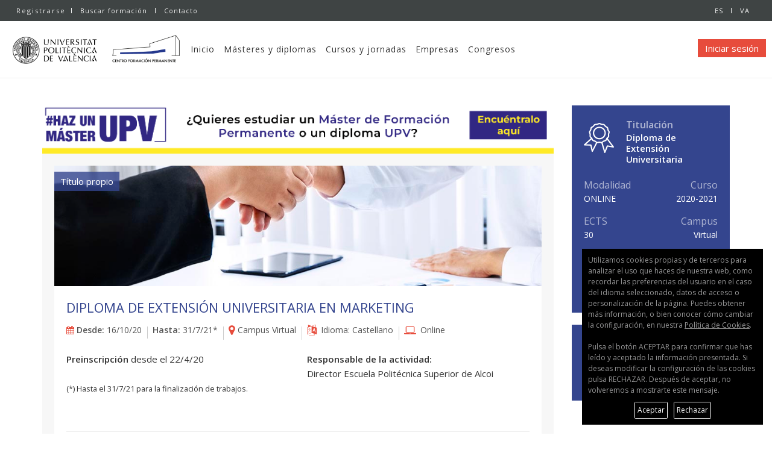

--- FILE ---
content_type: text/html;charset=utf-8
request_url: https://www.cfp.upv.es/formacion-permanente/curso/diploma-extension-universitaria-marketing_68698.html
body_size: 162517
content:


        <!DOCTYPE html>
        <!--[if IE 8]> <html lang="es_ES" class="ie8"> <![endif]-->
        <!--[if IE 9]> <html lang="es_ES" class="ie9"> <![endif]-->
        <!--[if !IE]><!--> <html lang="es_ES"> <!--<![endif]-->  
            <head>
                <meta charset="utf-8">
<meta name="viewport" content="width=device-width, initial-scale=1.0">
<link REL="icon" HREF="/formacion-permanente/static/inicio/favicon.ico">
<meta name="robots" content="index, follow" /> 
<!-- Meta CFP -->
<meta http-equiv="X-UA-Compatible" content="IE=edge;IE=10;IE=9" />
<!-- Web Fonts -->
<link rel="preconnect" href="https://fonts.googleapis.com">
<link rel="preconnect" href="https://fonts.gstatic.com" crossorigin>
<link href="https://fonts.googleapis.com/css2?family=Open+Sans:wght@300;400;600&display=swap" rel="stylesheet"> 

            
<!-- CSS Global Compulsory -->
<link rel="stylesheet" href="/formacion-permanente/static/assets/plugins/bootstrap/css/bootstrap.min.css">
<link rel="stylesheet" href="/formacion-permanente/static/assets/css/style-ficha.css">


<!-- CSS Implementing Plugins -->
<!--<link rel="stylesheet" href="/formacion-permanente/static/assets/plugins/animate.css">
<link rel="stylesheet" href="/formacion-permanente/static/assets/plugins/line-icons/line-icons.css">-->
<link rel="stylesheet" href="/formacion-permanente/static/assets/plugins/font-awesome/css/font-awesome.min.css">

<!-- scroll-bar-->
<link rel="stylesheet" href="/formacion-permanente/static/assets/plugins/scrollbar/css/jquery.mCustomScrollbar-min.css">

<!-- CSS Header and Footer -->
<link rel="stylesheet" href="/formacion-permanente/static/assets/css/footer-v3.css">
<link rel="stylesheet" href="/formacion-permanente/static/assets/css/header-v8.css"> 
<!--<link rel="stylesheet" href="/formacion-permanente/static/assets/css/header-web-CFP.css">-->


<link href="/formacion-permanente/static/assets/plugins/GDPR-Cookie-Compliance/gdpr-cookie.css" rel="stylesheet" type="text/css"/>

<script type="text/javascript" >
    contextPath="/formacion-permanente";
</script>
                <title>DIPLOMA DE EXTENSIÓN UNIVERSITARIA EN MARKETING 2020-2021</title>
                <link rel="canonical" href="https://www.cfp.upv.es/formacion-permanente/curso/diploma-extension-universitaria-marketing_68698.html" /> 
                <meta name="description" content="UPV|DIPLOMA DE EXTENSI&Oacute;N UNIVERSITARIA EN MARKETING 2020-2021 Universitat Politècnica de València. Comenzamos en octubre de 2020"/>
                <meta name="keywords" content="marketing,digital,neuromarketing,comunicación"/> 
                <!-- CSS Implementing Plugins -->
                <link rel="stylesheet" href="/formacion-permanente/static/assets/plugins/line-icons-pro/styles-min.css">

                <!-- CSS Page Style -->  
                
                <link rel="stylesheet" href="/formacion-permanente/static/assets/css/pages/profile.css">
                <link rel="prefetch"  href="/formacion-permanente/curso/diploma-extension-universitaria-marketing_68698.pdf?idioma=es&" as="document" type="application/pdf">

                <meta property="og:site_name" content="Centro de Formación Permanente | UPV"/>
                <meta property="og:title" content="CFP | UPV | DIPLOMA DE EXTENSI&Oacute;N UNIVERSITARIA EN MARKETING"/>
                <meta property="og:description" content="UPV|DIPLOMA DE EXTENSI&Oacute;N UNIVERSITARIA EN MARKETING 2020-2021 Universitat Politècnica de València. Comenzamos en octubre de 2020">
                <meta property="og:url" content="https://www.cfp.upv.es"/>
                <meta property="og:type" content="website"/>
                <meta property="og:image:height" content="200">
                <meta property="og:image:width" content="680">
                <meta property="og:image" content="https://www.cfp.upv.es/formacion-permanente/static/images/proyectosDocentes/525.jpg" >


                <meta name="twitter:description" content="CFP | UPV | DIPLOMA DE EXTENSI&Oacute;N UNIVERSITARIA EN MARKETING">
                <meta name="twitter:image:src" content="https://www.cfp.upv.es/formacion-permanente/static/images/proyectosDocentes/525.jpg">
                <meta name="twitter:title" content="Centro de Formación Permanente | UPV">
                <meta name="twitter:card" content="summary_large_image">
                <meta name="twitter:site" content="@upv_cfp">
                <meta name="twitter:creator" content="@upv_cfp">
                
                
                <!-- CSS Theme -->    
<link rel="stylesheet" href="/formacion-permanente/static/assets/css/cfp.css" id="style_color">
<!--<link rel="stylesheet" href="/formacion-permanente/static/assets/css/red.css" id="style_color">-->
            </head> 

            <body class="header-fixed header-fixed-space-v2 font-open-sans">    
                <div class="wrapper">
                    <!--=== Header ===-->    
                    <!--=== Header v8 ===-->
		<div class="header-v8 header-sticky">

			<!-- Topbar blog -->
			<div class="blog-topbar">
				<div class="container-fluid">
					<div class="row">
						<div class="col-sm-8 col-xs-8">
                                                    <div class="topbar-time color-light"><a style="a: active {color: #fff;}" href="https://poseidon.cfp.upv.es/portal-formacion/registro/registro.jsp?idioma=es" rel="nofollow" class="color-light">Registrarse</a></div>
							<div class="topbar-toggler"><span class="fa fa-angle-down"></span></div>
							<ul class="topbar-list topbar-menu">
								<li><a href="/formacion-permanente/inicio/buscador_cursos.html">Buscar formación</a></li>

								<li>
                                                                    <a href="/formacion-permanente/general/contacto.html">Contacto</a>
									<a href="javascript:void(0);"> </a>
									
								</li>
                                        
                                                                
								<li class="cd-log_reg hidden-sm hidden-md hidden-lg"><a href="https://www.cfp.upv.es/formacion-permanente/curso/diploma-extension-universitaria-marketing_68698.html?idioma=es" title="Versión en Castellano" class="menuHerramientas" rel="nofollow" lang="es_ES" xml:lang="es_ES" hreflang="es_ES">ES</a>
                                                                    | <a href="https://www.cfp.upv.es/formacion-permanente/curso/diploma-extension-universitaria-marketing_68698.html?idioma=va" title="Versió en valencià" class="menuHerramientas" rel="nofollow" lang="ca_ES" xml:lang="ca_ES" hreflang="ca_ES">VA</li>
								
							</ul>
						</div>
						<div class="col-sm-4 col-xs-4 clearfix">
							
							<ul class="topbar-list topbar-log_reg pull-right visible-sm-block visible-md-block visible-lg-block">
                                                      
                                                          <li class="cd-log_reg home">
                                                            <a href="https://www.cfp.upv.es/formacion-permanente/curso/diploma-extension-universitaria-marketing_68698.html?idioma=es" title="Versión en Castellano" class="menuHerramientas" rel="nofollow" lang="es_ES" xml:lang="es_ES" hreflang="es_ES">ES</a>
                                                          </li>
 
                                                         <li class="cd-log_reg">
                                                            <a href="https://www.cfp.upv.es/formacion-permanente/curso/diploma-extension-universitaria-marketing_68698.html?idioma=va" title="Versió en valencià" class="menuHerramientas" rel="nofollow" lang="ca_ES" xml:lang="ca_ES" hreflang="ca_ES">VA</a>
                                                           </li>
                            
                                                            <!--
                                                             
                                                            <a href="https://www.cfp.upv.es/formacion-permanente/curso/diploma-extension-universitaria-marketing_68698.html?idioma=en" title="English version" class="menuHerramientas" rel="nofollow" lang="en" xml:lang="en" hreflang="en">English</a>&nbsp;·
                                                            
                                                            -->	
							</ul>
						</div>
					</div><!--/end row-->
				</div><!--/end container-->
			</div>
			<!-- End Topbar blog -->

			<!-- Navbar -->
			<div class="navbar mega-menu" role="navigation">
				<div class="container-fluid">
					<!-- Brand and toggle get grouped for better mobile display -->
					<div class="res-container">
						<button type="button" class="navbar-toggle" data-toggle="collapse" data-target=".navbar-responsive-collapse">
							<span class="sr-only">Toggle navigation</span>
							<span class="icon-bar"></span>
							<span class="icon-bar"></span>
							<span class="icon-bar"></span>
						</button>

						<div class="navbar-brand">
							<a href="/formacion-permanente">
								<img src="/formacion-permanente/static/images/header-footer/upv+cfp3.png" alt="Logo CFP">
							</a>
						</div>
                                            
                                            <div style="padding: 30px 0px 0px 0px; margin: 0px -5px 0px 0px;" class="boton pull-right hidden-sm hidden-xs">
                                                
                                                <a href="https://poseidon.cfp.upv.es/portal-formacion/registro/identif.jsp?idioma=es" rel="nofollow" class="btn-u btn-u-sm">Iniciar sesión</a> 	
							</div>
                                           
					</div><!--/end responsive container-->

					<!-- Collect the nav links, forms, and other content for toggling -->
					<div class="collapse navbar-collapse navbar-responsive-collapse">
						<div class="res-container">
							<ul class="nav navbar-nav">
                                                            <!-- Inicio -->
								<li><a href="/formacion-permanente" class="dropdown-toggle">
                                                                    Inicio </a></li>
								<!-- Inicio -->
								<!-- Masteres -->
								<li class="dropdown mega-menu-fullwidth">
									<a href="javascript:void(0);" class="dropdown-toggle" data-toggle="dropdown">
										Másteres y diplomas
									</a>
									<ul class="dropdown-menu">
										<li>
											<div class="mega-menu-content">
												<div class="container">
													<div class="row md-margin-bottom-30">
														<div class="col-md-4">
															<h3>Másteres y diplomas: áreas de estudio</h3>
															<ul class="dropdown-link-list">
																<!-- areas1 -->
														<li><a href="/formacion-permanente/masters/masters-area.html?areaInteres=CO"><i class="fa fa-building-o"></i> Arquitectura, ingeniería civil y edificación</a></li>
														<li><a href="/formacion-permanente/masters/masters-area.html?areaInteres=AR"><i class="fa fa-paint-brush"></i> Arte y Humanidades</a></li>
														<li><a href="/formacion-permanente/masters/masters-area.html?areaInteres=CS"><i class="fa fa-heartbeat"></i> Ciencia y tecnología de la salud</a></li>
														<li><a href="/formacion-permanente/masters/masters-area.html?areaInteres=CC"><i class="fa fa-flask"></i> Ciencias</a></li>
														<li><a href="/formacion-permanente/masters/masters-area.html?areaInteres=CJ"><i class="fa fa-balance-scale"></i> Ciencias sociales y jurídicas</a></li>
														
														
														
														<!-- areas1 -->
															</ul>
														</div>
                                                                                                            <div class="col-md-4">
															<h3>&nbsp; </h3>
															<ul class="dropdown-link-list">
																<!-- areas1 -->
														
														<li><a href="/formacion-permanente/masters/masters-area.html?areaInteres=GE"><i class="fa fa-key"></i> Gestión</a></li>
														<li><a href="/formacion-permanente/masters/masters-area.html?areaInteres=AG"><i class="fa fa-leaf"></i>Ingeniería agroalimentaria y forestal</a></li>
														<li><a href="/formacion-permanente/masters/masters-area.html?areaInteres=IN"><i class="fa fa-industry"></i>Ingeniería industrial y aeronáutica</a></li>
														<li><a href="/formacion-permanente/masters/masters-area.html?areaInteres=IC"><i class="fa fa-tablet"></i>TIC</a></li>
														
														<!-- areas1 -->
															</ul>
														</div>
                                                                                                            <div class="md-margin-bottom-30"></div>
														<div class="col-md-4">
															<h3>También te puede interesar</h3>
															<ul class="dropdown-link-list">
																<!-- También te puede interesar -->
                                                                                                                <li><a href="/formacion-permanente/masters/masters.html">Catálogo de Másteres</a></li>
														<li><a href="/formacion-permanente/masters/masters-online.html"> Másteres y otros diplomas online</a></li>
														
                                                                                                                <li><a href="/formacion-permanente/masters/masteres-matriculables.html">Titulaciones en periodo de matrícula</a></li>
														
														<!-- También te puede interesar -->
															</ul>
														</div>
													</div>
												</div>
											</div>
										</li>
									</ul>
								</li>
								<!-- End masteres -->
                                                                <!-- cursos -->
								<li class="dropdown mega-menu-fullwidth">
									<a href="javascript:void(0);" class="dropdown-toggle" data-toggle="dropdown">
										Cursos y jornadas
									</a>
									<ul class="dropdown-menu">
										<li>
											<div class="mega-menu-content">
												<div class="container">
													<div class="row md-margin-bottom-30">
														<div class="col-md-4">
															<h3>Cursos y jornadas: áreas de estudio</h3>
															<ul class="dropdown-link-list">
																<!-- areas1 -->
														<li><a href="/formacion-permanente/cursos-y-jornadas/cursos-y-jornadas-area.html?area=ARQ"><i class="fa fa-building-o"></i> Arquitectura, ingeniería civil y edificación</a></li>
														<li><a href="/formacion-permanente/cursos-y-jornadas/cursos-y-jornadas-area.html?area=HUM"><i class="fa fa-paint-brush"></i> Arte y Humanidades</a></li>
														<li><a href="/formacion-permanente/cursos-y-jornadas/cursos-y-jornadas-area.html?area=CIS"><i class="fa fa-heartbeat"></i> Ciencia y tecnología de la salud</a></li>
														<li><a href="/formacion-permanente/cursos-y-jornadas/cursos-y-jornadas-area.html?area=CIE"><i class="fa fa-flask"></i> Ciencias</a></li>
														<li><a href="/formacion-permanente/cursos-y-jornadas/cursos-y-jornadas-area.html?area=CSJ"><i class="fa fa-balance-scale"></i> Ciencias sociales y jurídicas</a></li>
														<li><a href="/formacion-permanente/cursos-y-jornadas/cursos-y-jornadas-area.html?area=EMP"><i class="fa fa-briefcase"></i> Emprendimiento y empleo</a></li>
														<li><a href="/formacion-permanente/cursos-y-jornadas/cursos-y-jornadas-area.html?area=GES"><i class="fa fa-key"></i> Gestión</a></li>
														<!-- areas1 -->
															</ul>
														</div>
                                                                                                            <div class="col-md-4">
															<h3>&nbsp; </h3>
															<ul class="dropdown-link-list">
																<!-- areas2 -->
														<li><a href="/formacion-permanente/cursos-y-jornadas/cursos-y-jornadas-area.html?area=AGR"><i class="fa fa-leaf"></i>Ingeniería agroalimentaria y forestal</a></li>
														<li><a href="/formacion-permanente/cursos-y-jornadas/cursos-y-jornadas-area.html?area=ING"><i class="fa fa-industry"></i>Ingeniería industrial y aeronáutica</a></li>
														<li><a href="/formacion-permanente/cursos-y-jornadas/cursos-y-jornadas-area.html?area=TIC"><i class="fa fa-tablet"></i>TIC</a></li>
														<li><a href="/formacion-permanente/cursos-y-jornadas/cursos-y-jornadas-area.html?area=CD"><i class="fa fa-book"></i>Cultura</a></li>
														<li><a href="/formacion-permanente/cursos-y-jornadas/cursos-y-jornadas-area.html?area=DEO"><i class="fa fa-bicycle"></i> Deporte y ocio</a></li>
														<li><a href="/formacion-permanente/cursos-y-jornadas/cursos-y-jornadas-area.html?area=IDI"><i class="fa fa-comments"></i> Idiomas</a></li>
														<li><a href="/formacion-permanente/cursos-y-jornadas/cursos-y-jornadas-area.html?area=MAP"><i class="fa fa-laptop"></i> Manejo de aplicaciones</a></li>
														<!-- areas2 -->
															</ul>
														</div>
                                                                                                            <div class="md-margin-bottom-30"></div>
														<div class="col-md-4">
															<h3>También te puede interesar</h3>
															<ul class="dropdown-link-list">
																<!-- También te puede interesar -->
														<li><a href="/formacion-permanente/online/formacion-online.html"> Cursos online</a></li>
														<li><a href="/formacion-permanente/cursos-y-jornadas/cursos-y-jornadas.html">Cursos para los próximos 30 días</a></li>
                                                                                                                <li><a href="/formacion-permanente/inicio/microcredenciales.html">Microcredenciales UPV</a></li>
														
														<!-- También te puede interesar -->
															</ul>
														</div>
													</div>
												</div>
											</div>
										</li>
									</ul>
								</li>
								<!-- End cursos -->
								<!-- Main empresas -->
								<li><a href="/formacion-permanente/inicio/formacion-empresas.html">Empresas</a></li>
                                                                <!-- Main congreso -->
								<li><a href="/formacion-permanente/congresos/congresos.html">Congresos</a></li>
                                                                
								<!-- Main Demo -->
                                                                <li class="visible-sm visible-xs"> 
     <a href="https://poseidon.cfp.upv.es/portal-formacion/registro/identif.jsp?idioma=es" rel="nofollow"><i class="fa fa-user"></i> Iniciar sesión</a> </li>
                                                                
                                                                
							</ul>
                                                    
						</div><!--/responsive container-->
					</div><!--/navbar-collapse-->
        
				</div><!--/end contaoner-->
			</div>
			<!-- End Navbar -->
		</div>
   
		<!--=== End Header v8 ===-->
                    <!--=== End Header ===-->

                    <!--=== contenido ===-->  
                    <div class="container content profile">
                        <div class="row">
                            <div class="col-md-9">
                              <!-- promo ttpp-->

                           	<div class="row visible-md visible-lg">
						<div class="col-md-12 col-sm-12 md-margin-bottom-50">
                                                    
                                                    <div><a href="/formacion-permanente/masters/masters.html" onclick="enviarEventoAnaliticas('Ficha-curso','Publicidad','Promo TTPP_25-26');"><img class="img-responsive" src="/formacion-permanente/static/images/promo/bn-ficha_es.png"></a></div>
                                                    </div>
                        </div>
                                                    
                        <div class="row visible-sm">
						<div class="col-md-12 col-sm-12">
                                                    
                                                    <div><a href="/formacion-permanente/masters/masters.html" onclick="enviarEventoAnaliticas('Ficha-curso','Publicidad','Promo TTPP_25-26');"><img class="img-responsive" src="/formacion-permanente/static/images/promo/bn-ficha2_es.png"></a></div>
                                                    </div>
                        </div>	
                         <div class="row visible-xs">
						<div class="col-md-12 col-sm-12">
                                                    
                                                    <div><a href="/formacion-permanente/masters/masters.html" onclick="enviarEventoAnaliticas('Ficha-curso','Publicidad','Promo TTPP_25-26');"><img class="img-responsive" src="/formacion-permanente/static/images/promo/bn-ficha3_es.png"></a></div>
                                                    </div>
                        </div>	
                                <!-- acaba promo ttpp -->
                             
                                <!--=== anuncio CFP ===--
                                <div class="anuncio-cfp anuncio-cfp-boxed bg-color-dark">
				<div class="anuncio-cfp-box">
					<div class="anuncio-cfp-in">
						<p class="color-light">Todas las actividades del curso académico 2019/2020 que indican horas presenciales se realizarán por medios telemáticos en aulas virtuales. Os seguimos atendiendo online y a través de nuestro teléfono.</p>
					</div>
					
				</div>
                                </div>
                                <!--=== end anuncio CFP ===--> 
                                <div class="profile-body margin-bottom-20">
                                    <!-- Parte principal-->
                                    <div class="easy-block-v1">
                                        <div class="img-ficha" style="background-image: url( /formacion-permanente/static/images/proyectosDocentes/525.jpg)">
                                          
                                        </div>
                                         
                                        <div class="easy-block-v1-badge rgba-cfp">Título propio</div>
                                    </div>
                                    
                                     
                                    <div class="projects margin-bottom-20">



                                        <h1>DIPLOMA DE EXTENSIÓN UNIVERSITARIA EN MARKETING</h1>
                                        <ul class="list-unstyled list-inline blog-info-v2">
                                            <li><em class="fa fa-calendar color-red"></em> <strong>Desde:</strong> 16/10/20 </li>
                                            <li> <strong>Hasta:</strong> 31/7/21*</li>
                                            <li><em class="fa fa-map-marker fa-lg color-red"></em> Campus Virtual</li>
                                             
                                            
                                                
                                                    <li>
                                                        
                                                            <i class="fa fa-language fa-lg color-red"></i> Idioma:
                                                            
                                                                 Castellano
                                                            
                                                         
                                                    </li>  
                                                
                                             
                                            
                                            
                                                <li><i class="fa fa-laptop fa-lg color-red"></i> Online</li>
                                            
                                            
                                               
                                        </ul>
                                        <div class="row margin-bottom-10">
                                            <div class="col-md-6 col-sm-6 col-xs-12 margin-bottom-20">
                                                <p>
                                                    
                                                        <strong>Preinscripción </strong> desde el 22/4/20
                                                        <br>
                                                    
                                                    
                                                    
                                                        <br>
                                                        <small>(*) Hasta el 31/7/21 para la finalización de trabajos.<br></small>
                                                      
                                                </p>
                                            
                                            </div>
                                            <div class="col-md-6 col-sm-6 col-xs-12">
                                                <p>
                                                    <strong>Responsable de la actividad: </strong><br> Director Escuela Politécnica Superior de Alcoi<!-- dentro del campo field quitamos capitalizacion de nombres field="responsable.nombre" transform="toCapitalizeCase(value)" -->
                                                </p>
                                            </div>   
                                        </div>
                                                
                                         <hr>    
                                          <!-- Boton inscripcion-->
                                             <div class="call-action-v1 call-action-v1-boxed tag-box-v7 margin-bottom-40">
				<div class="call-action-v1-box">
					<div class="call-action-v1-in text-center">
                                             <!-- Matricula ampliada -->
                                            
                                                <!-- Matricula ampliada -->

                                                <!-- Preinscripcion -->
                                                
						<!-- End preinscripcion -->
                                                
						
                                                
                                                    <a class="btn btn-u btn-u-lg btn-u-default disabled" disabled="disabled" href="javascript:void(0);" >Inscripción online cerrada</a>
                                                    <!-- consulta condiciones-->
                                                
                                                    <!-- End condiciones-->
                                                
					</div>
				</div>
			</div>
                         <!-- End Boton inscripcion-->       
                                                
                                    </div>	

                                    <!--	End Parte principal-->
                                    <hr>
                                    
                                            
                                    <!--tabla modalidad-->
                                    <div class="row">
                                        <div class="col-sm-12">
                                            <div class="panel panel-profile">
                                                <div class="panel-heading overflow-h">
                                                    <h2 class="panel-title heading-sm pull-left">Modalidad</h2>
                                                </div>
                                                <div class="panel-body">
                                                    <!--fila barras online-->			
                                                    <div class="row margin-bottom-20">
                                                        <div class="col-sm-9 hidden-xs">


                                                            <div class="headline-left">
                                                                <h2 class="headline-brd heading-md">CON LA GARANTÍA Y CALIDAD DE LA <span class="color-green">UPV</span></h2>
                                                            </div>
                                                            <p class="margin-bottom-30">La UPV es una de las universidades mejor valoradas en los rankings internacionales. Pensando en ti, toda nuestra formación está avalada por las unidades académicas de la UPV.</p>

                                                        </div>
                                                        <div class="col-sm-3 hidden-xs">
                                                            <div class="row">
                                                                <div class="p-chart col-sm-12 col-xs-12">
                                                                    <div class="circle" id="circle"></div>
                                                                    <small><i class="fa fa-square color-CFP" aria-hidden="true"></i>&nbsp;Online</small>&nbsp;&nbsp;<br class="visible-sm">
                                                                    
                                                                    
                                                                </div>

                                                            </div>
                                                        </div>

                                                    </div><!-- acaba fila barras online-->	
                                                    <div class="table-responsive margin-bottom-15">
                                                        <table class="table table-striped table-bordered">
                                                            <thead>
                                                                <tr class="centrada">
                                                                    <th class="centrada">Presencial</th>
                                                                    <th  class="centrada">Online</th>
                                                                    <th  class="centrada">Emisión en directo</th>
                                                                </tr>
                                                            </thead>
                                                            <tbody>
                                                                <tr class="centrada">
                                                                    <td class="td-width">
                                                                        
                                                                        <i class="fa fa-minus fa-2x color-grey"></i><br><p>0 horas</p>
                                                                    </td>
                                                                    <td class="td-width">
                                                                        <i class="fa fa-check-circle fa-check-circle fa-2x color-green1"></i><br><p>300 horas</p>
                                                                        
                                                                    </td>
                                                                    <td>
                                                                        
                                                                        <i class="fa fa-minus fa-2x color-grey"></i><br><p>0 horas</p>
                                                                    </td>

                                                                </tr>


                                                            </tbody>
                                                        </table>
                                                    </div>
                                                    <div>
                                                        
                                                        
                                                        <table class="table">
                                                            <thead>
                                                                <tr>
                                                                    <th>Lugar de impartición</th>
                                                                </tr>
                                                            </thead>
                                                            <tbody>
                                                                <tr>
                                                                    <td>
                                                                        SEGUIMIENTO ONLINE:
Sesiones presenciales voluntarias a través de la plataforma Policonecta de la UPV.

Presencialidad Campus VALENCIA
Facultad de ADE de la UPV
Aula docente: Por determinar.

Presencialidad Campus ALCOY
Campus de Alcoy de la UPV
Aula docente: Por determinar. 
                                                                    </td>
                                                                </tr>
                                                            </tbody>
                                                        </table>
                                                    </div>
                                                </div>

                                            </div>
                                        </div>
                                    </div>   
                                    <!-- Fin tabla modalidad--> 
                                
                                    
                                </div>
                                
                            </div>

                            <div class="col-md-3">

                                <div class="row">
                                    <!-- datos destacados  -->
                                    <div class="col-md-12 col-sm-12  margin-bottom-20">
                                        <div class="service-block-vCFP">
                                            <i class="icon-line icon-education-031"></i>
                                            <span class="service-heading">Titulación</span>
                                            <p style="color: #FFF; font-size: 15px; font-weight: bold; line-height: 18px;" class="color-light">Diploma de Extensión Universitaria</p>

                                            <div class="row margin-bottom-20">
                                                <div class="col-xs-6 service-in">
                                                    <small>Modalidad</small>
                                                    
                                                        <h4 class="counter">ONLINE</h4>
                                                    
                                                    
                                                    
                                                </div>

                                                <div class="col-xs-6 text-right service-in">
                                                    <small>Curso </small>
                                                    <h4 class="counter">2020-2021</h4>
                                                </div>
                                            </div>
                                            <div class="row margin-bottom-20">

                                                <div class="col-xs-6 service-in">
                                                    <small>ECTS</small>
                                                    <h4 class="counter">30</h4>
                                                </div>

                                                <div class="col-xs-6 text-right service-in">
                                                    <small>Campus</small>
                                                    <h4>Virtual</h4>
						</div>
                                            </div>
                                            <div class="row margin-bottom-20">
                                                
                                                <div class="col-xs-6 service-in">
                                                    <small>0 h</small>
                                                    <h4 class="counter">Presenciales</h4>
                                                </div>
                                                <div class="col-xs-6 text-right service-in">
                                                    <small>300 h</small>
                                                    <h4 class="counter">Online</h4>
                                                </div>

                                            </div>
                                                
                                            <div class="statistics">

                                                <small>Ver <a style="text-decoration: underline;" href="/formacion-permanente/inicio/condiciones.html?idCurso=68698&" class="color-light" rel="nofollow"><strong>condiciones</strong> de la actividad</a></small>
                                            </div>

                                        </div>

                                    </div>
                                    <!-- end datos destacados	 -->
                                    
                                    <!-- Formulario-->
                                    
                                    <!-- end formulario-->
                                    
                                     
                                </div>
                                <!-- botón descarga-->
                                    <div class="funny-boxes funny-boxes-colored funny-boxes-cfp hidden-sm hidden-xs">
                                        <div class="row">
                                            <h5 align="center" class="color-light">Descarga en PDF la información<br>de esta actividad</h5>
                                            <div align="center" class="col-md-12 color-light ">
                                                <button class="btn-u btn-brd btn-brd-hover btn-u-light" target="_blank" rel="nofollow"  onclick="enviarEventoAnaliticas( 'Ficha-curso','Descarga PDF','68698-CDX-DIPLOMA DE EXTENSI\u00D3N UNIVERSITARIA EN MARKETING');window.location.href ='/formacion-permanente/curso/diploma-extension-universitaria-marketing_68698.pdf?idioma=es&'"> <i class="fa fa-download" aria-hidden="true"></i> Descargar información</button>
                                            </div>
                                        </div>
                                    </div>
				<!-- acaba botón descarga-->

				
                                         
                            </div>
                        </div>
                         <!-- Info parte grande-->
                         <div class="profile-body margin-bottom-20">
                               <!-- precio 2-->

                                    <div class="tab-cfp">
                                        <ul class="nav nav-justified nav-tabs">
                                            <li class="active"><a data-toggle="tab" href="#precios">Precios</a></li>
                                            <li><a data-toggle="tab" href="#observaciones">Observaciones al precio</a></li>

                                        </ul>
                                        <div class="tab-content">
                                            <div id="precios" class="profile-edit tab-pane fade in active">
                                                <div class="table-search-v1">
                                                    <div class="table-responsive">
                                                        
                                                        <table class="table table-striped">
                                                            <thead>
                                                                <tr>
                                                                    <th>Precio</th>
                                                                    <th>Colectivo</th>
                                                                    <th>Plazos</th>
                                                                    <th>Desde</th>
                                                                    <th>Hasta</th>

                                                                </tr>
                                                            </thead>
                                                            <tbody>
                                                                 
                                                                    
                                                                        <tr>
                                                                            <td><span style="font-size: 13px;" class="label label-info">995 €</span></td>
                                                                            <td>Alumno UPV</td>
                                                                            <td>
                                                                                
                                                                                2 plazos  (Pago&nbsp;Bimensual)
                                                                                
                                                                            </td>
                                                                            <td>
                                                                                 
                                                                                    15/4/20
                                                                                
                                                                                
                                                                            </td>
                                                                            <td>
                                                                                 
                                                                                    31/8/20
                                                                                
                                                                                
                                                                            </td>

                                                                        </tr>
                                                                    
                                                                 
                                                                    
                                                                        <tr>
                                                                            <td><span style="font-size: 13px;" class="label label-info">995 €</span></td>
                                                                            <td>Alumni UPV PLUS o AAA UPV</td>
                                                                            <td>
                                                                                
                                                                                2 plazos  (Pago&nbsp;Bimensual)
                                                                                
                                                                            </td>
                                                                            <td>
                                                                                 
                                                                                    15/4/20
                                                                                
                                                                                
                                                                            </td>
                                                                            <td>
                                                                                 
                                                                                    31/8/20
                                                                                
                                                                                
                                                                            </td>

                                                                        </tr>
                                                                    
                                                                 
                                                                    
                                                                        <tr>
                                                                            <td><span style="font-size: 13px;" class="label label-info">995 €</span></td>
                                                                            <td>Personal UPV</td>
                                                                            <td>
                                                                                
                                                                                2 plazos  (Pago&nbsp;Bimensual)
                                                                                
                                                                            </td>
                                                                            <td>
                                                                                 
                                                                                    15/4/20
                                                                                
                                                                                
                                                                            </td>
                                                                            <td>
                                                                                 
                                                                                    31/8/20
                                                                                
                                                                                
                                                                            </td>

                                                                        </tr>
                                                                    
                                                                 
                                                                    
                                                                        <tr>
                                                                            <td><span style="font-size: 13px;" class="label label-info">1.095 €</span></td>
                                                                            <td>Alumno UPV</td>
                                                                            <td>
                                                                                
                                                                                3 plazos  (Pago&nbsp;Bimensual)
                                                                                
                                                                            </td>
                                                                            <td>
                                                                                
                                                                                -
                                                                            </td>
                                                                            <td>
                                                                                
                                                                                -
                                                                            </td>

                                                                        </tr>
                                                                    
                                                                 
                                                                    
                                                                        <tr>
                                                                            <td><span style="font-size: 13px;" class="label label-info">1.095 €</span></td>
                                                                            <td>Alumni UPV PLUS o AAA UPV</td>
                                                                            <td>
                                                                                
                                                                                3 plazos  (Pago&nbsp;Bimensual)
                                                                                
                                                                            </td>
                                                                            <td>
                                                                                
                                                                                -
                                                                            </td>
                                                                            <td>
                                                                                
                                                                                -
                                                                            </td>

                                                                        </tr>
                                                                    
                                                                 
                                                                    
                                                                        <tr>
                                                                            <td><span style="font-size: 13px;" class="label label-info">1.095 €</span></td>
                                                                            <td>Personal UPV</td>
                                                                            <td>
                                                                                
                                                                                3 plazos  (Pago&nbsp;Bimensual)
                                                                                
                                                                            </td>
                                                                            <td>
                                                                                
                                                                                -
                                                                            </td>
                                                                            <td>
                                                                                
                                                                                -
                                                                            </td>

                                                                        </tr>
                                                                    
                                                                 
                                                                    
                                                                        <tr>
                                                                            <td><span style="font-size: 13px;" class="label label-info">1.495 €</span></td>
                                                                            <td>Público en general</td>
                                                                            <td>
                                                                                
                                                                                2 plazos  (Pago&nbsp;Bimensual)
                                                                                
                                                                            </td>
                                                                            <td>
                                                                                 
                                                                                    15/4/20
                                                                                
                                                                                
                                                                            </td>
                                                                            <td>
                                                                                 
                                                                                    31/8/20
                                                                                
                                                                                
                                                                            </td>

                                                                        </tr>
                                                                    
                                                                 
                                                                    
                                                                        <tr>
                                                                            <td><span style="font-size: 13px;" class="label label-info">1.695 €</span></td>
                                                                            <td>Público en general</td>
                                                                            <td>
                                                                                
                                                                                3 plazos  (Pago&nbsp;Bimensual)
                                                                                
                                                                            </td>
                                                                            <td>
                                                                                
                                                                                -
                                                                            </td>
                                                                            <td>
                                                                                
                                                                                -
                                                                            </td>

                                                                        </tr>
                                                                    
                                                                 
                                                                    
                                                                        <tr>
                                                                            <td><span style="font-size: 13px;" class="label label-info">1.295 €</span></td>
                                                                            <td>Desempleado (Adjuntar DARDE actualizado), Familia Numerosa o Estudiante de otra Universidad. Período promocional.</td>
                                                                            <td>
                                                                                
                                                                                2 plazos  (Pago&nbsp;Bimensual)
                                                                                
                                                                            </td>
                                                                            <td>
                                                                                 
                                                                                    15/4/20
                                                                                
                                                                                
                                                                            </td>
                                                                            <td>
                                                                                 
                                                                                    31/8/20
                                                                                
                                                                                
                                                                            </td>

                                                                        </tr>
                                                                    
                                                                 
                                                                    
                                                                        <tr>
                                                                            <td><span style="font-size: 13px;" class="label label-info">1.395 €</span></td>
                                                                            <td>Asociación Profesional o Colegio Profesional (varios colectivos: marketing, ingenieros, abogados, arquitectos, periodistas, etc.). Período promocional.</td>
                                                                            <td>
                                                                                
                                                                                2 plazos  (Pago&nbsp;Bimensual)
                                                                                
                                                                            </td>
                                                                            <td>
                                                                                 
                                                                                    15/4/20
                                                                                
                                                                                
                                                                            </td>
                                                                            <td>
                                                                                 
                                                                                    31/8/20
                                                                                
                                                                                
                                                                            </td>

                                                                        </tr>
                                                                    
                                                                 
                                                                    
                                                                        <tr>
                                                                            <td><span style="font-size: 13px;" class="label label-info">1.495 €</span></td>
                                                                            <td>Desempleado (Adjuntar DARDE actualizado), Familia Numerosa o Estudiante de otra Universidad.</td>
                                                                            <td>
                                                                                
                                                                                3 plazos  (Pago&nbsp;Bimensual)
                                                                                
                                                                            </td>
                                                                            <td>
                                                                                
                                                                                -
                                                                            </td>
                                                                            <td>
                                                                                
                                                                                -
                                                                            </td>

                                                                        </tr>
                                                                    
                                                                 
                                                                    
                                                                        <tr>
                                                                            <td><span style="font-size: 13px;" class="label label-info">1.595 €</span></td>
                                                                            <td>Asociación Profesional o Colegio Profesional (varios colectivos: marketing, ingenieros, abogados, arquitectos, periodistas, etc.).</td>
                                                                            <td>
                                                                                
                                                                                3 plazos  (Pago&nbsp;Bimensual)
                                                                                
                                                                            </td>
                                                                            <td>
                                                                                
                                                                                -
                                                                            </td>
                                                                            <td>
                                                                                
                                                                                -
                                                                            </td>

                                                                        </tr>
                                                                    
                                                                
                                                            </tbody>
                                                        </table> 
                                                    
                                                      </div>
                                                </div>
                                            </div>
                                            <div id="observaciones" class="profile-edit tab-pane fade">
                                                1.695€ (en 3 plazos, primer plazo 1.000€ ) Público en general <br>1.495€ (en 2 plazos, primer plazo 1.000€ ) Público en general desde 15/04/20 hasta 31/08/20 <br>1.495€ (en 3 plazos, primer plazo 1.000€ ) Desempleado (Adjuntar DARDE actualizado), Familia Numerosa o Estudiante de otra Universidad. <br>1.295€ (en 2 plazos, primer plazo 1.000€ ) Desempleado (Adjuntar DARDE actualizado), Familia Numerosa o Estudiante de otra Universidad. Período promocional. desde 15/04/20 hasta 31/08/20 <br>1.595€ (en 3 plazos, primer plazo 1.000€ ) Asociación Profesional o Colegio Profesional (varios colectivos: marketing, ingenieros, abogados, arquitectos, periodistas, etc.). <br>1.395€ (en 2 plazos, primer plazo 1.000€ ) Asociación Profesional o Colegio Profesional (varios colectivos: marketing, ingenieros, abogados, arquitectos, periodistas, etc.). Período promocional. desde 15/04/20 hasta 31/08/20 <br>1.095€ (en 3 plazos, primer plazo 500€ ) Alumno UPV <br>1.095€ (en 3 plazos, primer plazo 500€ ) Personal UPV <br>1.095€ (en 3 plazos, primer plazo 500€ ) Alumni UPV PLUS o AAA UPV <br>995€ (en 2 plazos, primer plazo 500€ ) Alumno UPV desde 15/04/20 hasta 31/08/20 <br>995€ (en 2 plazos, primer plazo 500€ ) Personal UPV desde 15/04/20 hasta 31/08/20 <br>995€ (en 2 plazos, primer plazo 500€ ) Alumni UPV PLUS o AAA UPV desde 15/04/20 hasta 31/08/20 <br> 
                                            </div>

                                        </div>
                                    </div>

                                    <!--end precio 2--> 
                                    <hr>
                                     <!--practicas empresas-->
                                    <div class="row">
                                        <div class="col-md-12">
								<div class="panel panel-profile">
									<div class="panel-heading overflow-h">
										<h2 class="panel-title heading-sm pull-left"><i class="fa fa-briefcase"></i> Prácticas</h2>
									</div>
									<div class="panel-body">
                                                                            
                                                                            <p>
                                                        El título permite realizar prácticas externas extracurriculares durante el periodo lectivo. Las prácticas tendrán con carácter general una duración máxima de hasta el 30% de los créditos necesarios para superar la titulación en estudios de grado y de hasta el 40% en los títulos propios de posgrado.</p>
                                                                            
                                                                            <div class="hidden-xs hidden-sm">             
										<small>Estudios de grado hasta el </small>
										<small> 30%</small>
										<div class="progress progress-u progress-xxs">
											<div style="width: 30%" aria-valuemax="100" aria-valuemin="0" aria-valuenow="30" role="progressbar" class="progress-bar progress-bar-u">
											</div>
										</div>

										<small>Títulos propios de posgrado hasta el </small>
										<small> 40%</small>
										<div class="progress progress-u progress-xxs">
											<div style="width: 40%" aria-valuemax="100" aria-valuemin="0" aria-valuenow="40" role="progressbar" class="progress-bar progress-bar-u">
											</div>
										</div>

									</div>
									</div>
								</div>
							</div>
						</div>
                                        
                                    <!--acaba practicas empresas-->
                                    
                                    
                                    <hr>
                                    <!--obj. dirig-->
                                    <div class="row">
                                        <!--objetivos-->
                                        
                                            <div class="col-sm-6 margin-bottom-20">
                                                <div class="panel panel-profile no-bg ">
                                                    <div class="panel-heading overflow-h">
                                                        <h2 class="panel-title heading-sm pull-left">Objetivos</h2>

                                                    </div>
                                                    <div id="scrollbar3" class="panel-body no-padding mCustomScrollbar" data-mcs-theme="minimal-dark">
                                                        <div class="profile-blog">
                                                            <p>Los objetivos a cubrir, dependiendo del módulo a activar, se detallan a continuación:<br>1. Nuevas tendencias en marketing: Neuromarketing<br>- Las emociones en el proceso de compra.<br>- Neuromarketing y comportamiento del consumidor.<br>- Funcionamiento del cerebro humano en la percepción del entorno y su interpretación.<br>- Acciones de comunicación para analizar los efectos en el cerebro humano con la intención de poder llegar a predecir<br>la conducta del consumidor.<br>- Plantear investigaciones de mercado basadas en mediciones biométricas (actividad cerebral, ritmo cardíaco,<br>respuesta galvánica de la piel, etc.) de los sujetos estudiados para obtener conclusiones.<br>- Aplicar herramientas de comunicación que logren la generación de recuerdo en un entorno de comunicación saturado<br>de medios e impactos.<br>2. Nuevas tendencias en marketing: Marketing Digital<br>- Email Marketing: Se encargará de gestionar las campañas de email marketing.<br>- Linkbuilder: Se encargará de generar enlaces que ayuden al posicionamiento.<br>- Community Manager: Se encargará de generar interacciones entre los usuarios y el contenido que se genere.<br>- Consultor SEO: Se encargará de optimizar la web y los contenidos que se generen.<br>- Analista Web: Se encargará de analizar el comportamiento del usuario, y su navegación.<br>- Especialista PPC: Se encargará de las campañas de Pago Por Click (PPC) de la empresa.<br>- Diseñador web: Se encargará de poner en marcha la web o blog.<br>3. Marketing internacional<br>- La internacionalización de la empresa<br>- El entorno internacional<br>- Selección de mercados extranjeros<br>- Penetración de mercados extranjeros<br>- La adaptación de productos<br>- Establecimiento de precios en mercados extranjeros<br>- La distribución en mercados extranjeros<br>- Publicidad y promoción internacionales<br>- El plan de marketing internacional<br>4. Marketing y Comunicación Turismo familiar<br>- El Turismo Familiar como nicho estratégico en marketing turístico.<br>- Gestión del marketing mix en Turismo Familiar.<br>- Comunicación corporativa e institucional en entornos familiares.<br>- E-Marketing<br>- City-Marketing<br>- Influencers Management<br>5. Branding y Marca personal<br>- Importancia estratégica de la marca en la organización.<br>- El concepto de branding. La construcción de una identidad y marca.<br>- El concepto de imagen de marca y territorio de marca.<br>- La construcción de la marca. Los niveles de marca en la empresa: corporativa y comercial.<br>- Arquitectura de marcas | Estrategias de marca.<br>- El proceso general de la comunicación y el concepto de comunicación global.<br>- Los fundamentos del personal branding<br>- Herramientas para profundizar en el conocimiento de las personas<br>- La persona como marca: personal branding<br>- Herramientas de visibilidad<br>- La métrica de la marca personal<br>- La aplicación de las marcas personales en diferentes ámbitos<br>6. Packaging: los 10 últimos segundos del marketing<br>- Selección del packaging para el producto en base a sus usos (consumidor)<br>- Poder de captación de la atención (reclamo en el lineal)<br>- Transmisión de sensaciones, percepciones y valores a través del packaging<br>7. Marketing y Comunicación empresas de moda y belleza:<br>- Panorama y evolución de los sectores de Moda y Belleza en España.<br>- Plan de marketing en empresas de moda y belleza<br>- Comunicación en empresas de moda y belleza<br>- Tendencias, moda y belleza en la Red.<br>- Eventos y su organización<br>- Tratamiento de la moda y belleza en medios convencionales: TV y revistas<br>8. Marketing y Comunicación empresas de lujo<br>- Análisis contextual y evolución del lujo.<br>- Principales mercados del sector del lujo.<br>- Estrategias y políticas de marketing<br>- Perfil del consumidor y marketing de clientes.<br>- Perfil del consumidor y marketing de clientes.<br>- Luxury Merchandising.<br>- Luxury brand.<br>9. Trade/Retail Marketing<br>- Estrategias de trade marketing y retail marketing físico y on-line<br>- Herramientas para gestionar el negocio retail y medidas para controlarlo<br>- El punto de venta, técnicas y herramientas para su explotación eficaz<br>- Retail Marketing Plan<br>10. Copyrighting<br>- Narrativa<br>- Redacción publicitaria<br>- Copywriting & media<br>- Herramientas creativas y producción<br>- Taller de campañas y elaboración de book<br>- Taller de innovación creativa</p>
                                                        </div>	
                                                    </div>
                                                </div>
                                            </div>
                                        
                                                                                
                                        <!--End objetivos-->

                                        <!--Dirigido a-->
                                        
                                        
                                            
    
    
        <div class="col-sm-6 sm-margin-bottom-20 hidden-xs">
            <div class="service-block service-block-yellow service-or">
                <div class="service-bg"></div>
                <i class="icon-custom icon-color-light rounded-x fa fa-laptop"></i>
                <h2 class="heading-sm">Aprovecha las ventajas de estudiar online con nuestra plataforma PoliformaT.</h2>
            </div>
        </div>
    
     
   
    
    
    

                                                                                
                                        <!--End Dirigido a-->
                                    </div>
                                    <!--end obj. dirig-->
                                    
                                    
                                    
                                    
                                    <hr>
                                    <!--proy form y cond-->
                                    <div class="row">
                                        <!--proyecto formativo-->
                                        
                                        
                                            
    
        <div class="col-sm-6 sm-margin-bottom-20 hidden-xs">
            <div class="service-block service-block-blue service-or">
                <div class="service-bg"></div>
				<i class="icon-custom icon-color-light rounded-x fa fa-graduation-cap"></i>
                <h2 class="heading-sm">Portal de formación permanente UPV</h2>
                <p>Puedes gestionar tus inscripciones y tener siempre accesibles tus certificados firmados digitalmente.</p>
            </div>
        </div>
    
    
     
   
    
    
    

                                        

                                        <!--End proyecto formativo-->

                                        <!--condiciones-->
                                        
                                            <div class="col-sm-6">
                                                <div class="panel panel-profile no-bg">
                                                    <div class="panel-heading overflow-h">
                                                        <h2 class="panel-title heading-sm pull-left">Requisitos de acceso</h2>

                                                    </div>
                                                    <div id="scrollbar4" class="panel-body no-padding mCustomScrollbar" data-mcs-theme="minimal-dark">
                                                        <div class="profile-blog">
                                                            <p>Para acceder al Diploma de Extensión universitaria, los alumnos deberán acreditar el nivel de acceso a las<br>enseñanzas oficiales de grado en una universidad española según la normativa vigente.<br>La superación de los estudios dará derecho, en su caso, a la obtención del correspondiente Título Propio de la<br>Universitat Politècnica de València de Diploma de Extensión Universitaria firmado por el Rector.</p>
                                                        </div>
                                                    </div>
                                                </div>
                                            </div>
                                        
                                        
                                        <!--end condiciones-->
                                    </div><!--/end row-->
                                    <!--end proy form y cond-->
                                    
                                    
                                    
                                    <hr>
                                    <!--asignaturas--> 
                                    
                                    
                                        <!-- Modal Asignatura -->
                                        <div class="modal fade" id="modal-curriculum" tabindex="-1" role="dialog" aria-labelledby="modalCurriculum" aria-hidden="true">
                                                <div class="modal-dialog">
                                                        <div class="modal-content">
                                                                <div class="modal-header">
                                                                        <button aria-hidden="true" data-dismiss="modal" class="close" type="button">×</button>
                                                                        <h4 id="modal-curriculum-title" class="modal-title"></h4> 
                                                                                
                                                                </div>
                                                                <div class="modal-body">

                                                                    <p id="modal-curriculum-body-content"></p>

                                                                </div>
                                                                <div class="modal-footer">
                                                                        <button data-dismiss="modal" class="btn-u btn-u-default" type="button">Cerrar</button>

                                                                </div>
                                                        </div>
                                                </div>
                                        </div>
                                        <script type="text/javascript">
                                            
                                            function showModalCurriculum(nombreApellidos,curriculum) {
                                                
                                                if (curriculum+""==="") {
                                                    return;
                                                }
                                                curriculumFormateado=curriculum;
                                                
                                                var curriculumFormateado=curriculumFormateado.replace(/(?:\r\n|\r|\n)/g, '<br>');
                                                var curriculumFormateado=curriculumFormateado.replace(/https?:\/\/(www\.)?[-a-zA-Z0-9@:%._\+~#=]{1,256}\.[a-zA-Z0-9()]{1,6}\b([-a-zA-Z0-9()@:%_\+.~#?&//=]*)/g, '<a href="$&">$&</a>');
                                                $("#modal-curriculum-title").text(nombreApellidos)
                                                $("#modal-curriculum-body-content").html(curriculumFormateado);
                                                $('#modal-curriculum').modal({})
                                            };
                                        </script>                    
                                        <!-- End Modal Asignatura -->
                                        
                                        
                                        <div class="row">

                                            <div class="col-sm-12">
                                                <div class="panel panel-profile">
                                                    <div class="panel-heading overflow-h">
                                                        <h2 class="panel-title heading-sm pull-left"><em class="fa fa-pencil"></em> Asignaturas</h2>
                                                    </div>
                                                    <div id="scrollbar5" class="panel-body no-padding mCustomScrollbar" data-mcs-theme="minimal-dark">
                                                        <div class="col-sm-6">
                                                            
                                                                
                                                                    <div class="profile-post color-one">
                                                                    
                                                                    
                                                                    
                                                                    
                                                                    
                                                                    
                                                                        <span class="profile-post-numb">01</span>
                                                                        <div class="profile-post-in">
                                                                            <h3 class="heading-xs titulo-asig">FUNDAMENTOS DEL MARKETING</h3>
                                                                            <p>3 ECTS</p>
                                                                            
                                                                            <p>
                                                                                
                                                                                
                                                                                    <strong>Ana Mengual Recuerda</strong>:
                                                                                                                                                         
                                                                                Profesor/a Ayudante Doctor/a
                                                                                
                                                                            </p>    
                                                                            
                                                                        </div>
                                                                    </div>
                                                                
                                                            
                                                                
                                                                    
                                                                    <div class="profile-post color-two">
                                                                    
                                                                    
                                                                    
                                                                    
                                                                    
                                                                        <span class="profile-post-numb">02</span>
                                                                        <div class="profile-post-in">
                                                                            <h3 class="heading-xs titulo-asig">LA ESTRATEGIA EN EL MARKETING</h3>
                                                                            <p>3 ECTS</p>
                                                                            
                                                                            <p>
                                                                                
                                                                                
                                                                                    <strong>Ana Mengual Recuerda</strong>:
                                                                                                                                                         
                                                                                Profesor/a Ayudante Doctor/a
                                                                                
                                                                            </p>    
                                                                            
                                                                        </div>
                                                                    </div>
                                                                
                                                            
                                                                
                                                                    
                                                                    
                                                                    <div class="profile-post color-three">
                                                                    
                                                                    
                                                                    
                                                                    
                                                                        <span class="profile-post-numb">03</span>
                                                                        <div class="profile-post-in">
                                                                            <h3 class="heading-xs titulo-asig">INVESTIGACIÓN DE MERCADOS</h3>
                                                                            <p>3 ECTS</p>
                                                                            
                                                                            <p>
                                                                                
                                                                                
                                                                                    <strong>Ana Mengual Recuerda</strong>:
                                                                                                                                                         
                                                                                Profesor/a Ayudante Doctor/a
                                                                                
                                                                            </p>    
                                                                            
                                                                        </div>
                                                                    </div>
                                                                
                                                            
                                                                
                                                                    
                                                                    
                                                                    
                                                                    <div class="profile-post color-four">
                                                                    
                                                                    
                                                                    
                                                                        <span class="profile-post-numb">04</span>
                                                                        <div class="profile-post-in">
                                                                            <h3 class="heading-xs titulo-asig">TÁCTICA Y OPERATIVA EN EL MARKETING</h3>
                                                                            <p>3 ECTS</p>
                                                                            
                                                                            <p>
                                                                                
                                                                                
                                                                                    <strong>Ana Mengual Recuerda</strong>:
                                                                                                                                                         
                                                                                Profesor/a Ayudante Doctor/a
                                                                                
                                                                            </p>    
                                                                            
                                                                        </div>
                                                                    </div>
                                                                
                                                            
                                                                
                                                                    
                                                                    
                                                                    
                                                                    
                                                                    <div class="profile-post color-five">
                                                                    
                                                                    
                                                                        <span class="profile-post-numb">05</span>
                                                                        <div class="profile-post-in">
                                                                            <h3 class="heading-xs titulo-asig">INTERNACIONALIZACIÓN EN EL MARKETING</h3>
                                                                            <p>3 ECTS</p>
                                                                            
                                                                            <p>
                                                                                
                                                                                    <a style="cursor:pointer;"  onclick="showModalCurriculum('Pablo Ferreir\u00F3s Bennett' ,'Doctor en Marketing, con distinci\u00F3n Cum Laude por la Universidad CEU- Cardenal Herrera, Valencia\r\nInternational MBA con especialidad en Marketing y Comunicaci\u00F3n por la HSE, Helsinki School of Economics, Finlandia\r\nMBA por Fundesem Business School\r\nLicenciado en Publicidad y Relaciones P\u00FAblicas por la Universidad de Alicante.\r\nCertificado por Harvard University como \u00ABLeaders of learning\u00BB\r\nAutor del libro \u00ABLa empresa en la nueva econom\u00EDa digital\u00BB\r\n\r\nDocente e Investigador de la Universidad Polit\u00E9cnica de Valencia\r\nExperiencia en Docencia en:\r\nMaster de moda y retail respaldado por el grupo Inditex, en la Escuela de Organizaci\u00F3n Industrial (EOI), IEDE (Instituto Europeo Di Design) la Federaci\u00F3n de Empresarios FEDA\r\nprofesor de Fundesem Business School, Deusto Business School, Universidad Polit\u00E9cnica de Valencia, Nottingham Business School (UK) e  imparte clases y conferencias en distintos Masters de comunicaci\u00F3n, marketing, moda y Direcci\u00F3n de empresas\r\n\r\n');"> 
                                                                                        <strong>Pablo Ferreirós Bennett</strong></a>:                                                                                
                                                                                
                                                                                                                                                         
                                                                                Técnico Superior
                                                                                
                                                                            </p>    
                                                                            
                                                                        </div>
                                                                    </div>
                                                                
                                                            
                                                                
                                                            
                                                                
                                                            
                                                                
                                                            
                                                                
                                                            
                                                                
                                                                    
                                                        </div>
                                                        <div class="col-sm-6">
                                                            
                                                                
                                                            
                                                                
                                                            
                                                                
                                                            
                                                                
                                                            
                                                                
                                                            
                                                                
                                                                    
                                                                    
                                                                    
                                                                    
                                                                    
                                                                    <div class="profile-post color-six">
                                                                    
                                                                        <span class="profile-post-numb">06</span>
                                                                        <div class="profile-post-in">
                                                                            <h3 class="heading-xs titulo-asig">AUDITORÍA EN EL MARKETING</h3>
                                                                            <p>3 ECTS</p>
                                                                            
                                                                            <p>
                                                                                
                                                                                    <a style="cursor:pointer;"  onclick="showModalCurriculum('Pablo Ferreir\u00F3s Bennett' ,'Doctor en Marketing, con distinci\u00F3n Cum Laude por la Universidad CEU- Cardenal Herrera, Valencia\r\nInternational MBA con especialidad en Marketing y Comunicaci\u00F3n por la HSE, Helsinki School of Economics, Finlandia\r\nMBA por Fundesem Business School\r\nLicenciado en Publicidad y Relaciones P\u00FAblicas por la Universidad de Alicante.\r\nCertificado por Harvard University como \u00ABLeaders of learning\u00BB\r\nAutor del libro \u00ABLa empresa en la nueva econom\u00EDa digital\u00BB\r\n\r\nDocente e Investigador de la Universidad Polit\u00E9cnica de Valencia\r\nExperiencia en Docencia en:\r\nMaster de moda y retail respaldado por el grupo Inditex, en la Escuela de Organizaci\u00F3n Industrial (EOI), IEDE (Instituto Europeo Di Design) la Federaci\u00F3n de Empresarios FEDA\r\nprofesor de Fundesem Business School, Deusto Business School, Universidad Polit\u00E9cnica de Valencia, Nottingham Business School (UK) e  imparte clases y conferencias en distintos Masters de comunicaci\u00F3n, marketing, moda y Direcci\u00F3n de empresas\r\n\r\n');"> 
                                                                                        <strong>Pablo Ferreirós Bennett</strong></a>:
                                                                                
                                                                                
                                                                                Técnico Superior
                                                                                
                                                                            </p>    
                                                                            
                                                                        </div>
                                                                    </div>
                                                                
                                                            
                                                                
                                                                    
                                                                    
                                                                    
                                                                    
                                                                    
                                                                    
                                                                    <div class="profile-post color-seven">
                                                                        <span class="profile-post-numb">07</span>
                                                                        <div class="profile-post-in">
                                                                            <h3 class="heading-xs titulo-asig">PROYECTO DE MARKETING APLICADO</h3>
                                                                            <p>3 ECTS</p>
                                                                            
                                                                            <p>
                                                                                
                                                                                
                                                                                    <strong>Ana Mengual Recuerda</strong>:
                                                                                Profesor/a Ayudante Doctor/a
                                                                                
                                                                            </p>    
                                                                            
                                                                        </div>
                                                                    </div>
                                                                
                                                            
                                                                
                                                                    <div class="profile-post color-one">
                                                                    
                                                                    
                                                                    
                                                                    
                                                                    
                                                                    
                                                                        <span class="profile-post-numb">08</span>
                                                                        <div class="profile-post-in">
                                                                            <h3 class="heading-xs titulo-asig">NUEVAS TENDENCIAS EN MARKETING: NEUROMARKETING</h3>
                                                                            <p>9 ECTS</p>
                                                                            
                                                                            <p>
                                                                                
                                                                                    <a style="cursor:pointer;"  onclick="showModalCurriculum('Pablo Ferreir\u00F3s Bennett' ,'Doctor en Marketing, con distinci\u00F3n Cum Laude por la Universidad CEU- Cardenal Herrera, Valencia\r\nInternational MBA con especialidad en Marketing y Comunicaci\u00F3n por la HSE, Helsinki School of Economics, Finlandia\r\nMBA por Fundesem Business School\r\nLicenciado en Publicidad y Relaciones P\u00FAblicas por la Universidad de Alicante.\r\nCertificado por Harvard University como \u00ABLeaders of learning\u00BB\r\nAutor del libro \u00ABLa empresa en la nueva econom\u00EDa digital\u00BB\r\n\r\nDocente e Investigador de la Universidad Polit\u00E9cnica de Valencia\r\nExperiencia en Docencia en:\r\nMaster de moda y retail respaldado por el grupo Inditex, en la Escuela de Organizaci\u00F3n Industrial (EOI), IEDE (Instituto Europeo Di Design) la Federaci\u00F3n de Empresarios FEDA\r\nprofesor de Fundesem Business School, Deusto Business School, Universidad Polit\u00E9cnica de Valencia, Nottingham Business School (UK) e  imparte clases y conferencias en distintos Masters de comunicaci\u00F3n, marketing, moda y Direcci\u00F3n de empresas\r\n\r\n');"> 
                                                                                        <strong>Pablo Ferreirós Bennett</strong></a>:
                                                                                
                                                                                
                                                                                Técnico Superior
                                                                                
                                                                            </p>    
                                                                            
                                                                            <p>
                                                                                
                                                                                
                                                                                    <strong>Ana Mengual Recuerda</strong>:
                                                                                Profesor/a Ayudante Doctor/a
                                                                                
                                                                            </p>    
                                                                            
                                                                        </div>
                                                                    </div>
                                                                
                                                            
                                                                
                                                                    
                                                                    <div class="profile-post color-two">
                                                                    
                                                                    
                                                                    
                                                                    
                                                                    
                                                                        <span class="profile-post-numb">09</span>
                                                                        <div class="profile-post-in">
                                                                            <h3 class="heading-xs titulo-asig">NUEVAS TENDENCIAS EN MARKETING: MARKETING ONLINE / DIGITAL</h3>
                                                                            <p>9 ECTS</p>
                                                                            
                                                                            <p>
                                                                                
                                                                                    <a style="cursor:pointer;"  onclick="showModalCurriculum('Pablo Ferreir\u00F3s Bennett' ,'Doctor en Marketing, con distinci\u00F3n Cum Laude por la Universidad CEU- Cardenal Herrera, Valencia\r\nInternational MBA con especialidad en Marketing y Comunicaci\u00F3n por la HSE, Helsinki School of Economics, Finlandia\r\nMBA por Fundesem Business School\r\nLicenciado en Publicidad y Relaciones P\u00FAblicas por la Universidad de Alicante.\r\nCertificado por Harvard University como \u00ABLeaders of learning\u00BB\r\nAutor del libro \u00ABLa empresa en la nueva econom\u00EDa digital\u00BB\r\n\r\nDocente e Investigador de la Universidad Polit\u00E9cnica de Valencia\r\nExperiencia en Docencia en:\r\nMaster de moda y retail respaldado por el grupo Inditex, en la Escuela de Organizaci\u00F3n Industrial (EOI), IEDE (Instituto Europeo Di Design) la Federaci\u00F3n de Empresarios FEDA\r\nprofesor de Fundesem Business School, Deusto Business School, Universidad Polit\u00E9cnica de Valencia, Nottingham Business School (UK) e  imparte clases y conferencias en distintos Masters de comunicaci\u00F3n, marketing, moda y Direcci\u00F3n de empresas\r\n\r\n');"> 
                                                                                        <strong>Pablo Ferreirós Bennett</strong></a>:
                                                                                
                                                                                
                                                                                Técnico Superior
                                                                                
                                                                            </p>    
                                                                            
                                                                            <p>
                                                                                
                                                                                
                                                                                    <strong>Jorge Álvarez Rateike</strong>:
                                                                                
                                                                                Profesional del sector
                                                                            </p>    
                                                                            
                                                                        </div>
                                                                    </div>
                                                                
                                                            
                                                                
                                                                    
                                                                    
                                                                    <div class="profile-post color-three">
                                                                    
                                                                    
                                                                    
                                                                    
                                                                        <span class="profile-post-numb">10</span>
                                                                        <div class="profile-post-in">
                                                                            <h3 class="heading-xs titulo-asig">NUEVAS TENDENCIAS EN MARKETING Y COMUNICACION</h3>
                                                                            <p>9 ECTS</p>
                                                                            
                                                                            <p>
                                                                                
                                                                                    <a style="cursor:pointer;"  onclick="showModalCurriculum('Pablo Ferreir\u00F3s Bennett' ,'Doctor en Marketing, con distinci\u00F3n Cum Laude por la Universidad CEU- Cardenal Herrera, Valencia\r\nInternational MBA con especialidad en Marketing y Comunicaci\u00F3n por la HSE, Helsinki School of Economics, Finlandia\r\nMBA por Fundesem Business School\r\nLicenciado en Publicidad y Relaciones P\u00FAblicas por la Universidad de Alicante.\r\nCertificado por Harvard University como \u00ABLeaders of learning\u00BB\r\nAutor del libro \u00ABLa empresa en la nueva econom\u00EDa digital\u00BB\r\n\r\nDocente e Investigador de la Universidad Polit\u00E9cnica de Valencia\r\nExperiencia en Docencia en:\r\nMaster de moda y retail respaldado por el grupo Inditex, en la Escuela de Organizaci\u00F3n Industrial (EOI), IEDE (Instituto Europeo Di Design) la Federaci\u00F3n de Empresarios FEDA\r\nprofesor de Fundesem Business School, Deusto Business School, Universidad Polit\u00E9cnica de Valencia, Nottingham Business School (UK) e  imparte clases y conferencias en distintos Masters de comunicaci\u00F3n, marketing, moda y Direcci\u00F3n de empresas\r\n\r\n');"> 
                                                                                        <strong>Pablo Ferreirós Bennett</strong></a>:
                                                                                
                                                                                
                                                                                Técnico Superior
                                                                                
                                                                            </p>    
                                                                            
                                                                            <p>
                                                                                
                                                                                
                                                                                    <strong>Ana Mengual Recuerda</strong>:
                                                                                Profesor/a Ayudante Doctor/a
                                                                                
                                                                            </p>    
                                                                            
                                                                        </div>
                                                                    </div>
                                                                
                                                            
                                                        </div>
                                                    </div>
                                                </div>
                                            </div>
                                        </div>
                                    
                                    <!--End asignaturas-->
                                    
                                    
                                    <!--Otra informacion-->
                                    
                                          
                                        <hr>
                                        
                                        <div class="row">
                                            
                                           <div class="col-sm-12 margin-bottom-20">
                                                <div class="panel panel-profile no-bg ">
                                                    <div class="panel-heading overflow-h">
                                                        <h2 class="panel-title heading-sm pull-left">Otra información de interés</h2>

                                                    </div>
                                                    <div id="scrollbar3" class="panel-body no-padding mCustomScrollbar" data-mcs-theme="minimal-dark">
                                                        <div class="profile-blog">
                                                            <p>Cada asignatura consta de sesiones presenciales que pueden ser seguidas a través de la plataforma de teledocencia<br>Policonecta de la UPV (en directo o grabado) y una documentación base para trabajo online, con Polimedias,<br>ejemplos, ejercicios y casos prácticos reales, disponible a través de la intranet PoliformaT de la UPV. Así mismo, los<br>alumnos pueden desarrollar video-tutorías online con los profesores responsables de cada módulo.<br>Para la obtención del título propio, es requisito indispensable, haber superado todas las asignaturas obligatorias y la<br>asignatura de intensificación, contemplando la posibilidad de cursarlos en diferentes ediciones del programa.</p>
                                                        </div>	
                                                    </div>
                                                </div>
                                            </div> 
                                          
						</div>  
                                           
                                                        
                                                        
                                        <!--End otra informacion-->
                                    
                                    
                                    
                                    <hr>
                                    <!--datos-->
                                    <div class="row">
                                        <!--contacto-->
                                        
                                            <div class="col-sm-6 sm-margin-bottom-30">
                                                <div class="panel panel-profile">
                                                    <div class="panel-heading overflow-h">
                                                        <h2 class="panel-title heading-sm pull-left"><i class="fa fa-at"></i> Contacto</h2>

                                                    </div>
                                                    <div class="panel-body">
                                                        <p><strong>Página web: </strong> <a target="_blank" href="http://www.mastermarketingupv.com" onclick="enviarEventoAnaliticas( 'Ficha-curso','Interés en la web de la actividad','68698-CDX-DIPLOMA DE EXTENSI\u00D3N UNIVERSITARIA EN MARKETING');">http://www.mastermarketingupv.com</a><br> </p>
                                                    </div>
                                                </div>
                                            </div>
                                        
                                        
                                        <!--end contacto-->
                                        <!--secretaria-->
                                        
                                            <div class="col-sm-6 sm-margin-bottom-30">
                                                
                                                <div class="panel panel-profile no-bg ">
                                                    <div class="panel-heading overflow-h">
                                                        <h2 class="panel-title heading-sm pull-left">Secretaría</h2>

                                                    </div>
                                                    <div id="scrollbar3" class="panel-body no-padding mCustomScrollbar" data-mcs-theme="minimal-dark">
                                                        <div class="profile-blog">
                                                            <p>Contacto: IVAN FERRANDO GUILLEM<br>Horario de Atención al Público: 10:00h A 14:00h<br>Teléfono: 96 652 84 84<br>Fax: 95 652 85 33<br>E-Mail: cfpalcoi@cfp.upv.es<br>Web: www.cfp.upv.es<br>Ubicación: Campus de Alcoy de la UPV<br>Dirección: Plaza Ferrándiz Y Carbonell s/n. 03801 - Alcoy (Alicante):</p>
                                                        </div>	
                                                    </div>
                                                </div>
                                           
                                            </div>
                                        
                                        
                                        <!--end secretaria-->
                                    </div>
                                    <!--end datos-->
                                    
                                    
                                    <!--documentos--> 	
                                    
                                    
				 <!--End documentos-->  
                                 
                                 
                         </div>
                                   <!-- Acaba Info parte grande--> 
                                   
                                    <!-- Boton inscripcion-->
                                             <div class="call-action-v1 call-action-v1-boxed tag-box-v7 margin-bottom-40">
				<div class="call-action-v1-box">
					<div class="call-action-v1-in text-center">
                                             <!-- Matricula ampliada -->
                                            
                                                <!-- End Matricula ampliada -->
                                                <!-- Reserva plaza -->
						
                                                <p><em>Inscríbete sin compromiso ahora</em></p><br>
                                                
						<!-- End Reserva plaza -->
						
                                                
                                                    <a class="btn btn-u btn-u-lg btn-u-default disabled" disabled="disabled" href="javascript:void(0);" >Inscripción online cerrada</a>
                                                    <!-- consulta condiciones-->
                                                
                                                    <!-- End condiciones-->
                                                
                                                   
					</div>
				</div>
                                                 
			</div>
                         <!-- End Boton inscripcion--> 
                        
                          
                               <div class="col-md-12 col-sm-12">
                                   <div class="row">
                                       <div class="hidden-lg">
                                        <!-- Formulario-->
                                    
                                            <!--end Formulario-->  
                                            
                                            <!-- botón descarga-->
                                    <div class="funny-boxes funny-boxes-colored funny-boxes-cfp ">
                                        <div class="row">
                                            <h5 align="center" class="color-light">Descarga en PDF la información de esta actividad</h5>
                                            <div align="center" class="col-md-12 color-light ">
                                                <button class="btn-u btn-brd btn-brd-hover btn-u-light" target="_blank" rel="nofollow"  onclick="enviarEventoAnaliticas( 'Ficha-curso','Descarga PDF','68698-CDX-DIPLOMA DE EXTENSI\u00D3N UNIVERSITARIA EN MARKETING');window.location.href ='/formacion-permanente/curso/diploma-extension-universitaria-marketing_68698.pdf?idioma=es&'"> <i class="fa fa-download" aria-hidden="true"></i> Descargar información</button>
                                            </div>
                                        </div>
                                    </div>
				<!-- acaba botón descarga-->
                              
                                       </div>
                                      
                                        
                                      
                                              <!-- cursos relacionados-->
                                                
                                
                                    <div class="margin-bottom-20"></div>
                                    <div class="tag-box tag-box-v6">
                                        <h2>Visita otros cursos relacionados con...</h2>
                                        
                                            <a class="btn rounded btn-default margin-bottom-5" title="marketing" href = "/formacion-permanente/inicio/buscador_cursos.html?action=buscar&idioma=es&palabra=marketing" rel="nofollow">marketing</a> 
                                        
                                            <a class="btn rounded btn-default margin-bottom-5" title="digital" href = "/formacion-permanente/inicio/buscador_cursos.html?action=buscar&idioma=es&palabra=digital" rel="nofollow">digital</a> 
                                        
                                            <a class="btn rounded btn-default margin-bottom-5" title="neuromarketing" href = "/formacion-permanente/inicio/buscador_cursos.html?action=buscar&idioma=es&palabra=neuromarketing" rel="nofollow">neuromarketing</a> 
                                        
                                            <a class="btn rounded btn-default margin-bottom-5" title="comunicación" href = "/formacion-permanente/inicio/buscador_cursos.html?action=buscar&idioma=es&palabra=comunicación" rel="nofollow">comunicación</a> 
                                        
                                    </div>
                                    
                                <!--end cursos relacionados-->     
                                    
                                  
                                    
                                </div> </div> 
        </div>
                            <!--=== Apartado RECOMENDADOS ===-->
                           <!--
                                
                           -->
                            <!--=== End Apartado RECOMENDADOS ===-->
                                    
                                
                                
                  


                    <!--=== contenido===-->              

                    <!--=== Footer v2 ===-->
                    
		<div id="footer-v3" class="footer-v3">
			<div class="footer">
				<div class="container">
					<div class="row margin-bottom-20">
						<!-- cfp -->
						<div class="col-md-3 col-sm-12">
						<p class="margin-bottom-20">Conoce la oferta de Formación Permanente de la Universitat Politècnica de Valencia. Cursos, Másteres de Formación Permanente y Diplomas, Jornadas y Congresos.</p>
   
						</div>
						<!-- End cfp -->

						<!-- Link Lista -->
						<div class="col-md-3 col-sm-6">
							
							<ul class="list-unstyled link-list">
								<li><a href="/formacion-permanente/inicio/informacion-profesor.html" rel="nofollow">Información para el profesor</a><i class="fa fa-angle-right"></i></li>
								<li><a href="/formacion-permanente/inicio/informacion-alumno.html" rel="nofollow">Información para el alumno</a><i class="fa fa-angle-right"></i></li>
                                                                <li><a href="/formacion-permanente/inicio/formacion-empresas.html" rel="nofollow">Formación para empresas</a><i class="fa fa-angle-right"></i></li>
								<li><a href="http://www.upv.es/entidades/CFP/info/910398normalc.html" rel="nofollow">Memoria de actividades</a><i class="fa fa-angle-right"></i></li>
								<!--  <li class="visible-xs"></li> -->
							</ul>
						</div>
						<!-- End lista -->

					<!-- Link Lista -->
						<div class="col-md-3 col-sm-6 xs-margin-bottom-10">
							
							<ul class="list-unstyled link-list">
                                                            <li><a href="/formacion-permanente/general/contacto.html" style="color: #c0392b; font-weight: bold;" class="color-red">Contacto</a><i class="fa fa-angle-right"></i></li>
								<li><a href="http://www.upv.es/entidades/CFP/info/694792normalc.html" rel="nofollow">Normativa</a><i class="fa fa-angle-right"></i></li>
								<li><a href="http://www.upv.es/entidades/CFP/indexc.html" rel="nofollow">Microweb del área</a><i class="fa fa-angle-right"></i></li>
  
								<li><a href="/formacion-permanente/inicio/aviso-cookies.html" rel="nofollow">Política de privacidad y cookies</a><i class="fa fa-angle-right"></i></li>
                                                                
							</ul>
						</div>
						<!-- End lista -->

						<!-- contacto -->
						<div class="col-md-3 col-sm-12 hidden-sm hidden-xs align-content-center">
							<!-- Social Links -->
							<ul class="social-icons margin-bottom-10">
								<li><a href="https://www.facebook.com/UPVCFP" data-original-title="Facebook CFP" class="rounded-x social_facebook"></a></li>
								<li><a href="https://twitter.com/UPV_CFP" data-original-title="X CFP" class="rounded-x social_x"></a></li>
								<li><a href="https://www.youtube.com/user/upvcfp" data-original-title="Youtube CFP" class="rounded-x social_youtube"></a></li>
								<li><a href="https://es.linkedin.com/company/centro-de-formaci%C3%B3n-permanente-upv" data-original-title="Linkedin CFP" class="rounded-x social_linkedin"></a></li>
                                                                <li><a href="https://www.instagram.com/upvcfp" data-original-title="Instagram CFP" class="rounded-x social_instagram"></a></li>
							</ul>
							<!-- End Social Links -->
                                                        
                                                        <a href="https://poseidon.cfp.upv.es/portal-formacion/registro/areas.jsp?idioma=es" onclick="enviarEventoAnaliticas( 'Banner','Suscripción al boletín' ,'');" rel="nofollow" class="btn-u boletin"> Recibe nuestro boletín</a> <p class="margin-bottom-20"></p>
						
                                                        <a href="https://www.upv.es" class="hidden-xs hidden-sm">
								<img src="/formacion-permanente/static/images/header-footer/upv.png" width="150" alt="Logo UPV">
							</a>
						</div>
						<!-- End contacto -->
					</div>
                                    <div class="row visible-sm visible-xs">
                                        
                                         <div class="col-sm-4 hidden-xs" align="center">
                                         <a href="https://www.upv.es">
								<img src="/formacion-permanente/static/images/header-footer/upv.png" width="150" alt="Logo UPV">
							</a>
                                        </div>
                                        <div class="col-sm-4  col-xs-6"><a href="https://poseidon.cfp.upv.es/portal-formacion/registro/areas.jsp?idioma=es" onclick="enviarEventoAnaliticas( 'Banner','Suscripción al boletín' ,'');" rel="nofollow" class="btn-u boletin"> Recibe nuestro boletín</a></div>
                                        <div class="col-sm-4  col-xs-6"><!-- Social Links -->
							<ul class="social-icons">
								<li><a href="https://www.facebook.com/UPVCFP" data-original-title="Facebook CFP" class="rounded-x social_facebook"></a></li>
								<li><a href="https://twitter.com/UPV_CFP" data-original-title="Twitter CFP" class="rounded-x social_twitter"></a></li>
								<li><a href="https://www.youtube.com/user/upvcfp" data-original-title="Youtube CFP" class="rounded-x social_youtube"></a></li>
                                                                <li><a href="https://es.linkedin.com/company/centro-de-formaci%C3%B3n-permanente-upv" data-original-title="Linkedin CFP" class="rounded-x social_linkedin"></a></li>
                                                                <li><a href="https://www.instagram.com/upvcfp" data-original-title="Instagram CFP" class="rounded-x social_instagram"></a></li>
								<!--<li><a href="http://noticiascfp.upv.es/" data-original-title="Linkedin" class="rounded-x social_wordpress"></a></li>-->
							</ul>
							<!-- End Social Links -->
                                        </div>
                                       
                                    </div>
				</div>
			</div><!--/footer-->

			<div class="copyright">
				<div class="container">
                                    <div class="row">
                                        <div class="col-md-1 col-xs-2"><img src="/formacion-permanente/static/images/header-footer/aenor-emas2.png" width="60" height="50" alt="Aenor-Emas"></div>
                                         <div class="col-md-11 col-xs-10"><p class="text-center">2025 © Universitat Politècnica de València :: Centro de Formación Permanente</p></div>
                                    </div>
					 
				</div>
			</div><!--/copyright-->
		</div>
                    <!--=== End Footer v2 ===-->  




                </div><!--/wrapper-->

                
<!-- JS Global Compulsory -->           
<script type="text/javascript" src="/formacion-permanente/static/assets/plugins/jquery/jquery.min.js"></script>
<script type="text/javascript" src="/formacion-permanente/static/assets/plugins/jquery/jquery-migrate.min.js"></script>
<script type="text/javascript" src="/formacion-permanente/static/assets/plugins/bootstrap/js/bootstrap.min.js"></script>

 <script type="text/javascript" src="/formacion-permanente/static/assets/js/app.js"></script>
<!--cabecera-mini-->
                <script type="text/javascript">
                            jQuery(document).ready(function () {
                                App.init();
                              
                            });
                    </script>


<!-- scrollbar -->
<script type="text/javascript" src="/formacion-permanente/static/assets/plugins/back-to-top.js"></script>
<script type="text/javascript" src="/formacion-permanente/static/assets/plugins/smoothScroll.js"></script>
<!--<script type="text/javascript" src="/formacion-permanente/static/assets/plugins/scrollbar/js/jquery.mCustomScrollbar.concat.min.js"></script>-->


<script type="text/javascript" src="/formacion-permanente/static/assets/js/text-size.js"></script>
<script type="text/javascript" src="/formacion-permanente/static/assets/plugins/circles-master/circles.js"></script>


<script>
  //Funciones de Google Analytics
    
  window.dataLayer = window.dataLayer || [];
  function gtag(){dataLayer.push(arguments);}
  gtag('consent', 'default', {
    'ad_user_data': 'denied',
    'ad_personalization': 'denied',
    'ad_storage': 'denied',
    'analytics_storage': 'denied',
    'wait_for_update': 500,
  });
  gtag('js', new Date());
</script>

<script  type="text/javascript">
    //Funciones de Google Tag Manager
    
    
    function inicializarGoogleTagManager(googleTagManagerId) {
        (
            function(w,d,s,l,i) {
                w[l]=w[l]||[];
                w[l].push({
                    'gtm.start':new Date().getTime(),
                    event:'gtm.js'
                });
                var f=d.getElementsByTagName(s)[0],j=d.createElement(s),dl=l!='dataLayer'?'&l='+l:'';
                j.async=true;
                j.src='https://www.googletagmanager.com/gtm.js?id='+i+dl;
                f.parentNode.insertBefore(j,f);
            }
        )(window,document,'script','dataLayer',googleTagManagerId);

    }
    
    
    function anyadirIFrameGoogleTagManager(googleTagManagerId) {
        var iframe = document.createElement("iframe");
        iframe.src = "https://www.googletagmanager.com/ns.html?id=" + googleTagManagerId;
        iframe.width = "0";
        iframe.height = "0";
        iframe.style.display = "none";
        iframe.style.visibility = "hidden";
        var body=document.body;
        body.insertBefore(iframe, body.firstChild);
    } 
    
</script> 


<script type="text/javascript">
    function inicializarAnaliticas() {
        gtag('consent', 'update', {
          ad_user_data: 'granted',
          ad_personalization: 'granted',
          ad_storage: 'granted',
          analytics_storage: 'granted'
        });
        inicializarGoogleTagManager("GTM-PBWDXJR4");
        anyadirIFrameGoogleTagManager("GTM-PBWDXJR4");
        
    }


    function enviarPaginaVisitadaAnaliticas(pagina, titulo) {
        if (typeof gtag==="undefined") {
            return;
        }
        
        if (pagina) {
             gtag('config', 'G-JZEFGFYJL0', {
                'page_path': pagina,
                'page_title':titulo
            });
        } else {
            gtag('config', 'G-JZEFGFYJL0');
        }
    }

    function enviarEventoAnaliticas(eventCategory, eventAction, eventLabel) {
        if (typeof gtag==="undefined") {
            return;
        }
        
        gtag('event', eventAction, {
            'event_category': eventCategory,
            'event_label': eventLabel
        });
    }
    
    
    

    
</script>

<script  type="text/javascript">
//Analytics 4

    function eventoAnaliticasSearch(gTagVarSearchTerm) {
        gtag("event","search",{"search_term":gTagVarSearchTerm});
    }

</script>

<script  type="text/javascript">
    //Funciones de Facebook
    
    function inicializarMarketing() {
        !function(f,b,e,v,n,t,s){if(f.fbq)return;n=f.fbq=function(){n.callMethod?n.callMethod.apply(n,arguments):n.queue.push(arguments);};if(!f._fbq)f._fbq=n;n.push=n;n.loaded=!0;n.version='2.0';n.queue=[];t=b.createElement(e);t.async=!0;t.src=v;s=b.getElementsByTagName(e)[0];s.parentNode.insertBefore(t,s);}(window,document,'script','https://connect.facebook.net/en_US/fbevents.js');
        fbq('init', '1717871665176992'); 
    }
        
    function enviarPaginaVisitadaMarketing() {
        if (typeof fbq==="undefined") {
            return;
        }
        
        fbq('track', 'PageView');
        fbq('track', 'ViewContent');        
    }
</script>  
<script src="/formacion-permanente/static/assets/plugins/GDPR-Cookie-Compliance/gdpr-cookie.js" type="text/javascript"></script>

<script type="text/javascript">
    $.gdprcookie.init({
            cookieTypes: [
                {
                    type: "Esenciales",
                    value: "ESSENTIAL",
                    description: "Son Cookies que son esenciales para el funcionamiento del sitio web.",
                    checked: true
                },
                {
                    type: "Preferencias del CFP",
                    value: "PREFERENCES",
                    description: "Estas son Cookies relativas a preferencias del sitio web, como por ejemplo el idioma, etc.",
                    checked: false
                },
                {
                    type: "Analiticas",
                    value: "ANALYTICS",
                    description: "Cookies relativas a visitas, tipos de navegador, etc.",
                    checked: false
                },
                {
                    type: "Marketing",
                    value: "MARKETING",
                    description: "Cookies relativas a marketing, como por ejemplo noticias, redes sociales, etc",
                    checked: false
                }
            ],
            title: "Política de cookies",
            subtitle: "Selecciona las cookies permitidas",
            message: "Utilizamos cookies propias y de terceros para analizar el uso que haces de nuestra web, como recordar las preferencias del usuario en el caso del idioma seleccionado, datos de acceso o personalización de la página. Puedes obtener más información, o bien conocer cómo cambiar la configuración, en nuestra <a href='/formacion-permanente/inicio/aviso-cookies.html' style='text-decoration: underline;' onMouseOver='this.style.color=\"#999\"'>Política de Cookies</a>. <br><br>Pulsa el botón ACEPTAR para confirmar que has leído y aceptado la información presentada. Si deseas modificar la configuración de las cookies pulsa RECHAZAR. Después de aceptar, no volveremos a mostrarte este mensaje.",
            submessage: "",
            delay: 2000,
            expires: 1000,
            cookieName: "cfp_rgpd_preferences",
            acceptReload: false,
            acceptBeforeAdvanced: [ "ESSENTIAL","PREFERENCES","ANALYTICS","MARKETING" ],
            acceptAfterAdvanced: [ "ESSENTIAL" ],
            allowUnadvanced: false,
            switchAdvanced: true,
            acceptBtnLabel: "Aceptar",
            advancedBtnLabel: "Rechazar",
            unadvancedBtnLabel: "Atrás",
            customShowMessage: undefined,
            customHideMessage: undefined,
            customShowChecks: undefined,
            customHideChecks: undefined
        });
    $(document.body)
        .on("gdpr:show",function() {
            //console.log("Cookie dialog is shown");
        })
        .on("gdpr:advanced",function() {
            $("#acceptCookies").html('Aceptar');
            //console.log("Advanced button was pressed");
        })
        .on("gdpr:accept",function() {
            manageCookies();
            //console.log("Preferences saved:", preferences);
        });
        $( document ).ready(function() {
            manageCookies();
        })

        function manageCookies() {
            var preferences = $.gdprcookie.preference();
            if (preferences===false) {
                preferences=[];
            }
            
            if (preferences.includes("ESSENTIAL")) {
                
            } else {
               
            }
            if (preferences.includes("PREFERENCES")) {
                
            } else {
               
            }            
            if (preferences.includes("ANALYTICS")) {
                inicializarAnaliticas();
                enviarPaginaVisitadaAnaliticas();
            } else {
              
            }
            if (preferences.includes("MARKETING")) {
                inicializarMarketing();
                enviarPaginaVisitadaMarketing();
            } else {
               
            } 
        }

</script>
<div id="cfpModal" class="modal fade bs-example-modal-sm" tabindex="-1" role="dialog" aria-labelledby="cfpModal" aria-hidden="true">
        <div class="modal-dialog modal-sm">
                <div class="modal-content">
                        <div class="modal-header">
                                <button aria-hidden="true" data-dismiss="modal" class="close" type="button">×</button>
                                <h4 id="cfpModalBodyTitle" class="modal-title"></h4>
                        </div>
                        <div class="modal-body">
                                <p id="cfpModalBody"></p>
                        </div>
                </div>
        </div>
</div>


<script type="text/javascript">

    function showModal(title,body) {
        $("#cfpModalBodyTitle").text(title);
        $("#cfpModalBody").text(body);
        $('#cfpModal').modal('show');
    }

</script>



                
                                        <script type="application/ld+json">
                                            {
                                                "@context": "https://schema.org",
                                                "@id": "https://www.cfp.upv.es/formacion-permanente/curso/diploma-extension-universitaria-marketing_68698.html",
                                                "@type": "Course",
                                                "name": "DIPLOMA DE EXTENSI\u00D3N UNIVERSITARIA EN MARKETING",
                                                "description": "Aprende con la UPV DIPLOMA DE EXTENSI\u00D3N UNIVERSITARIA EN MAR",
                                                "publisher": {
                                                    "@type": "Organization",
                                                    "name": "Universitat Politècnica de València - Centro de Formación Permanente",
                                                    "url": "https://www.cfp.upv.es/formacion-permanente/curso/diploma-extension-universitaria-marketing_68698.html"
                                                },
                                                "provider": {
                                                    "@type": "Organization",
                                                    "name": "Centro de Formación Permanente - Universitat Politècnica de València",
                                                    "sameAs": "http://www.cfp.upv.es"
                                                },
                                                "offers": [
                                                     
                                                        
                                                            {
                                                                "@type": "Offer",
                                                                "category": "Alumno UPV",
                                                                "priceCurrency":"EUR",
                                                                "price": 995
                                                            }
                                                        
                                                        ,
                                                     
                                                        
                                                            {
                                                                "@type": "Offer",
                                                                "category": "Alumni UPV PLUS o AAA UPV",
                                                                "priceCurrency":"EUR",
                                                                "price": 995
                                                            }
                                                        
                                                        ,
                                                     
                                                        
                                                            {
                                                                "@type": "Offer",
                                                                "category": "Personal UPV",
                                                                "priceCurrency":"EUR",
                                                                "price": 995
                                                            }
                                                        
                                                        ,
                                                     
                                                        
                                                            {
                                                                "@type": "Offer",
                                                                "category": "Alumno UPV",
                                                                "priceCurrency":"EUR",
                                                                "price": 1095
                                                            }
                                                        
                                                        ,
                                                     
                                                        
                                                            {
                                                                "@type": "Offer",
                                                                "category": "Alumni UPV PLUS o AAA UPV",
                                                                "priceCurrency":"EUR",
                                                                "price": 1095
                                                            }
                                                        
                                                        ,
                                                     
                                                        
                                                            {
                                                                "@type": "Offer",
                                                                "category": "Personal UPV",
                                                                "priceCurrency":"EUR",
                                                                "price": 1095
                                                            }
                                                        
                                                        ,
                                                     
                                                        
                                                            {
                                                                "@type": "Offer",
                                                                "category": "P\u00FAblico en general",
                                                                "priceCurrency":"EUR",
                                                                "price": 1495
                                                            }
                                                        
                                                        ,
                                                     
                                                        
                                                            {
                                                                "@type": "Offer",
                                                                "category": "P\u00FAblico en general",
                                                                "priceCurrency":"EUR",
                                                                "price": 1695
                                                            }
                                                        
                                                        ,
                                                     
                                                        
                                                            {
                                                                "@type": "Offer",
                                                                "category": "Desempleado (Adjuntar DARDE actualizado), Familia Numerosa o Estudiante de otra Universidad. Per\u00EDodo promocional.",
                                                                "priceCurrency":"EUR",
                                                                "price": 1295
                                                            }
                                                        
                                                        ,
                                                     
                                                        
                                                            {
                                                                "@type": "Offer",
                                                                "category": "Asociaci\u00F3n Profesional o Colegio Profesional (varios colectivos: marketing, ingenieros, abogados, arquitectos, periodistas, etc.). Per\u00EDodo promocional.",
                                                                "priceCurrency":"EUR",
                                                                "price": 1395
                                                            }
                                                        
                                                        ,
                                                     
                                                        
                                                            {
                                                                "@type": "Offer",
                                                                "category": "Desempleado (Adjuntar DARDE actualizado), Familia Numerosa o Estudiante de otra Universidad.",
                                                                "priceCurrency":"EUR",
                                                                "price": 1495
                                                            }
                                                        
                                                        ,
                                                     
                                                        
                                                            {
                                                                "@type": "Offer",
                                                                "category": "Asociaci\u00F3n Profesional o Colegio Profesional (varios colectivos: marketing, ingenieros, abogados, arquitectos, periodistas, etc.).",
                                                                "priceCurrency":"EUR",
                                                                "price": 1595
                                                            }
                                                        
                                                        
                                                             
                                                ],
                                                
                                                    "inLanguage": "Castellano",
                                                
                                                
                                                    "coursePrerequisites": [ "Los alumnos deber\u00E1n acreditar tener un nivel de acceso a las ense\u00F1anzas oficiales de grado en una universidad\nespa\u00F1ola seg\u00FAn la normativa vigente, como pueden ser las pruebas de acceso a universidad, expediente acad\u00E9mico\nde una carrera universitaria u otros documentos que le permitan el acceso a universidad." ],
                                                
                                                
                                                "hasCourseInstance": [{
                                                    "@type": "CourseInstance",
                                                    "courseMode": "Online",
                                                    "location": "UPV - Virtual",
                                                    "courseSchedule": {
                                                        "@type": "Schedule",
                                                        "duration": "PT300H",
                                                        "startDate":"2020-10-16",
                                                        "endDate": "2021-07-31"
                                                    }
                                                }]
                                                
                                                
                                                    ,
                                                "instructor": [
                                                    
                                                        {
                                                            "@type": "Person",
                                                            "name": "Pablo Ferreir\u00F3s Bennett",
                                                            "description": "T\u00E9cnico Superior"
                                                        },
                                                    
                                                        {
                                                            "@type": "Person",
                                                            "name": "Ana Mengual Recuerda",
                                                            "description": "Profesor\/a Ayudante Doctor\/a"
                                                        },
                                                    
                                                        {
                                                            "@type": "Person",
                                                            "name": "Jorge \u00C1lvarez Rateike",
                                                            "description": ""
                                                        }
                                                    
                                                ]
                                                
                                            }
                                        </script>                                    
                                        
                <!-- JS Implementing Plugins -->
                <script type="text/javascript" src="/formacion-permanente/static/assets/plugins/scrollbar/js/jquery.mCustomScrollbar.concat.min.js"></script>

                <!-- JS Page Level -->  

                <script type="text/javascript" src="/formacion-permanente/static/assets/js/captcha.js"></script>
               
		<script type="text/javascript">
		jQuery(document).ready(function() {
                    var horasModalidad={
                        presencial:0.0,
                        online:300.0,
                        emisionDirecto:0.0        
                    };

                    var colorOnline="#34458E";
                    var colorPresencial="#93A0DB";
                    var colorEmisionDirecto="#DBD33B";
                    var colorFondo="#eee";
                    
                    var totalHoras=horasModalidad.presencial+horasModalidad.online+horasModalidad.emisionDirecto;
                    
                    var porcenjate=0;
                    var colors=[];
                    var showCircle=true;
                    
                    
                    if ((horasModalidad.presencial<=0) && (horasModalidad.online<=0) && (horasModalidad.emisionDirecto<=0)) {
                        //Sin horas
                        showCircle=false;
                    } else if ((horasModalidad.presencial<=0) && (horasModalidad.online<=0) && (horasModalidad.emisionDirecto>0)) {
                        //Emision directo
                        porcenjate=100;
                        colors=[colorFondo,colorEmisionDirecto];
                    } else if ((horasModalidad.presencial<=0) && (horasModalidad.online>0) && (horasModalidad.emisionDirecto<=0)) {
                        //Online
                        porcenjate=100;
                        colors=[colorFondo,colorOnline];
                    } else if ((horasModalidad.presencial<=0) && (horasModalidad.online>0) && (horasModalidad.emisionDirecto>0)) {
                        //Online y emision directo
                        porcenjate=Math.round((horasModalidad.online*100)/totalHoras);
                        colors=[colorEmisionDirecto,colorOnline];
                    } else if ((horasModalidad.presencial>0) && (horasModalidad.online<=0) && (horasModalidad.emisionDirecto<=0)) {
                        //Presencial
                        porcenjate=100;
                        colors=[colorFondo,colorPresencial];
                    } else if ((horasModalidad.presencial>0) && (horasModalidad.online<=0) && (horasModalidad.emisionDirecto>0)) {
                        //Presencial y emision en directo
                        porcenjate=Math.round((horasModalidad.emisionDirecto*100)/totalHoras);
                        colors=[colorPresencial,colorEmisionDirecto];
                    } else if ((horasModalidad.presencial>0) && (horasModalidad.online>0) && (horasModalidad.emisionDirecto<=0)) {
                        //Presencial y online
                        porcenjate=Math.round((horasModalidad.online*100)/totalHoras);
                        colors=[colorPresencial,colorOnline];
                    } else if ((horasModalidad.presencial>0) && (horasModalidad.online>0) && (horasModalidad.emisionDirecto>0)) {
                        //Presencial , online y emision en directo
                        porcenjate=Math.round(((horasModalidad.online+horasModalidad.emisionDirecto)*100)/totalHoras);
                        colors=[colorPresencial,emisionDirecto];
                    } else {
                        throw Error("Error de lógica:" + horasModalidad.presencial + ","+horasModalidad.online+","+horasModalidad.emisionDirecto);
                    }
                    
                    if (showCircle===true) {
                        Circles.create({
                            id:         'circle',
                            percentage: porcenjate,
                            radius:     45,
                            width:      4,
                            number:     totalHoras,
                            text:       'h',
                            colors:     colors,
                            duration:   5000

                        });
                    }
		});
                </script>  
                <script>
                window.addEventListener("load", function() {   
                    gtag("event","view_item",{"currency":"EUR","value":995.0,"items":[{"quantity":1,"item_id":68698,"affiliation":"Centro Formación Permanente","price":995.0,"currency":"EUR","item_name":"DIPLOMA DE EXTENSIÓN UNIVERSITARIA EN MARKETING","item_category2":"Online","item_category":"CDX"}]});
                });
                </script>
            </body>
        </html>
    


--- FILE ---
content_type: text/css
request_url: https://www.cfp.upv.es/formacion-permanente/static/assets/css/style-ficha.css
body_size: 1500
content:
/*
 * Template Name: Unify - Responsive Bootstrap Template
 * Description: Business, Corporate, Portfolio, E-commerce, Blog and One Page Template.
 * Version: 1.9.2
 * Author: @htmlstream
 * Website: http://htmlstream.com
*/

/*Import Global Compulsory CSS Files*/
@import url(app.css);
@import url(blocks-ficha.css);

/*Import CSS Plugins
@import url(plugins/style-switcher.css);*/

* {
	border-radius: 0;
}

body {
 color: #333;
 font-size: 15px;
 font-weight: 400;
/*font-size: 14px;
 line-height: normal;
*/
 line-height: 1.6;
}
strong {
    font-weight: 600;
}

b {
    font-weight: 600;
}

body.header-fixed-space {
  padding-top: 94px;
}
body.header-fixed-space-v2 {
	padding-top: 135px;
}

@media (max-width: 991px) {
	body.header-fixed-space,
	body.header-fixed-space-v2 {
		padding-top: 0;
	}
}

/*p,*/
li,

label {
 color: #555;
 /*font-weight: 200;*/
}


li a
{
 color: #1134C6;
 /*font-weight: 200;*/
}

a {
 color: #1134C6;
 text-decoration: none;
}

a,
a:focus,
a:hover,
a:active,
button,
button:hover {
	outline: 0 !important;
}

a:focus {
text-decoration: none;
}
a:hover {
 color: #72c02c;
 text-decoration: underline;
}

/*Boxed Layout
------------------------------------*/
.wrapper {
	background: #fff;
}

.boxed-layout {
  padding: 0;
  box-shadow: 0 0 5px #ccc;
  margin-left: auto !important;
  margin-right: auto !important;
  background: url(../img/patterns/15.png) repeat;
}

/*Hiding arrows for select field in IE*/
select::-ms-expand {
  display: none;
}

--- FILE ---
content_type: text/css
request_url: https://www.cfp.upv.es/formacion-permanente/static/assets/css/cfp.css
body_size: 34929
content:
/*
* Version: 1.8
* Red Color: #34458E;
* Red Hover Color: #c0392b;
* Additional color: #f9e6e6;
# rgba(231, 76, 60, 1);
*/

a {
  color:#1134C6;/* #34458E*/
}
a:focus,
a:hover,
a:active {
	color: #1134C6;
}
.color-green {
	color: #2541b3;
}

a.read-more:hover {
	color:#1134C6;
}
.linked:hover {
	color:#1134C6;
}

.color-CFP {
color: #34458E;
}

.color-CFP-claro {
color: #9EAADF;
}

.color-CFP-directo {
color: #DBD33B;
}


.font-weight-300 {

font-weight: 300 !important;
}

.font-weight-400
{

font-weight: 400!important;
}


/* Headers Default
------------------------------------*/
.header .navbar-nav > .active > a {
  color: #e74c3c;
}
.header .navbar-nav > .active > a {
  border-color: #e74c3c;
}
.header .dropdown-menu {
	border-top: solid 2px #e74c3c;
}
.header .navbar-nav > li:hover > a {
  color: #c0392b;
}
.header .nav > li > .search:hover {
  border-bottom-color: #c0392b;
  color: #c0392b;
}
.header .navbar-nav > li > a:hover,
.header .navbar-nav > .active > a {
  border-bottom-color: #e74c3c;
}
.header .navbar-toggle {
  border-color: #c0392b;
}
.header .navbar-toggle,
.header .navbar-toggle:hover,
.header .navbar-toggle:focus {
  background:  #e74c3c;
}
.header .navbar-toggle:hover {
  background:  #c0392b !important;
}
.header .navbar-nav > .open > a,
.header .navbar-nav > .open > a:hover,
.header .navbar-nav > .open > a:focus {
  color: #e74c3c;
}

/* Design for max-width: 991px */
@media (max-width: 991px) {
	.header .navbar-nav > .active > a,
	.header .navbar-nav > .active > a:hover,
	.header .navbar-nav > .active > a:focus {
	  background:  #e74c3c;
	  color: #fff !important;
	}
	.header .navbar-nav > .active > a {
	  border-color: #eee;
	}
	.header .nav > li > .search:hover {
	  background:  #e74c3c;
	}
}

/* Headers v1
------------------------------------*/
/*Fix hover color for the little icons v1.9*/
.header-v1 .topbar-v1 .top-v1-data li a:hover i {
	color: #e74c3c;
}

.header-v1 .navbar-default .navbar-nav > .active > a,
.header-v1 .navbar-default .navbar-nav > li > a:hover,
.header-v1 .navbar-default .navbar-nav > li > a:focus {
  color: #e74c3c;
}
.header-v1 .dropdown-menu {
  border-color: #e74c3c;
}
.header-v1 .navbar-default .navbar-nav > li:hover > a {
  color: #e74c3c;
}
.header-v1 .navbar .nav > li > .search:hover {
  color: #e74c3c;
}
.header-v1 .navbar .nav > li > .search:hover {
  color: #e74c3c;
}
.header-v1 .navbar-default .navbar-toggle {
  border-color: #c0392b;
}
.header-v1 .navbar-toggle,
.header-v1 .navbar-default .navbar-toggle:hover,
.header-v1 .navbar-default .navbar-toggle:focus {
  background:  #e74c3c;
}
.header-v1 .navbar-toggle:hover {
  background:  #c0392b !important;
}

/* Design for max-width: 991px */
@media (max-width: 991px) {
	.header-v1 .navbar-default .navbar-nav > li:hover > a {
  	border-color:  #eee;
	}
	.header-v1 .navbar-default .navbar-nav > .active > a,
	.header-v1 .navbar-default .navbar-nav > .active > a:hover,
	.header-v1 .navbar-default .navbar-nav > .active > a:focus {
	  background-color: #e74c3c;
	}
	.header-v1 .navbar-default .navbar-nav > .active > a {
	  border-color: #eee;
	}
	.header-v1 .navbar .nav > li > .search:hover {
	  background-color: #e74c3c;
	}
}

/* Headers v2
------------------------------------*/
.header-v2 .dropdown-menu {
  border-color: #e74c3c;
}
.header-v2 .navbar-default .navbar-toggle {
  border-color: #c0392b;
}
.header-v2 .navbar-toggle,
.header-v2 .navbar-default .navbar-toggle:hover,
.header-v2 .navbar-default .navbar-toggle:focus {
  background:  #e74c3c;
}
.header-v2 .navbar-toggle:hover {
  background:  #c0392b !important;
}

/* Design for max-width: 991px */
@media (max-width: 991px) {
	.header-v2 .navbar-default .navbar-nav > .active > a,
	.header-v2 .navbar-default .navbar-nav > .active > a:hover,
	.header-v2 .navbar-default .navbar-nav > .active > a:focus {
	  background:  #e74c3c;
	  color: #fff !important;
	}
	.header-v2 .navbar-default .navbar-nav > li > a:hover {
   	color: #e74c3c;
	}
}

/* Headers v3
------------------------------------*/
.header-v3 .navbar-default .navbar-nav > .active > a {
  color: #e74c3c;
}
.header-v3 .navbar-default .navbar-nav > li:hover > a {
  color: #c0392b;
}
.header-v3 .dropdown-menu {
  border-color: #e74c3c;
}
.header-v3 .navbar-default .navbar-toggle {
  border-color: #c0392b;
}
.header-v3 .navbar-toggle,
.header-v3 .navbar-default .navbar-toggle:hover,
.header-v3 .navbar-default .navbar-toggle:focus {
  background:  #e74c3c;
}
.header-v3 .navbar-toggle:hover {
  background:  #c0392b !important;
}
.header-v3 .navbar .nav > li > .search:hover {
  background: inherit;
  color: #e74c3c;
}

/* Design for max-width: 991px */
@media (max-width: 991px) {

	.header-v3 .navbar-default .navbar-nav > .active > a,
	.header-v3 .navbar-default .navbar-nav > .active > a:hover,
	.header-v3 .navbar-default .navbar-nav > .active > a:focus {
	  background:  #e74c3c;
	  color: #fff !important;
	}
	.header-v3 .navbar-default .navbar-nav > .active > a {
	  border-color: #eee;
	}
	.header-v3 .navbar .nav > li > .search:hover {
	  background:  #e74c3c;
	}
}

/* Headers v4
------------------------------------*/
/*Fix hover color for the little icons v1.9*/
.topbar-v1 .top-v1-data li a:hover i {
	color: #e74c3c;
}

.header-v4 .navbar-default .navbar-nav > li > a:hover,
.header-v4 .navbar-default .navbar-nav > .active > a {
  border-color: #e74c3c;
}
.header-v4 .navbar-default .navbar-nav > .active > a {
  color: #e74c3c;
}
.header-v4 .navbar-default .navbar-nav > li:hover > a {
  border-color:  #e74c3c;
  color: #c0392b;
}
.header-v4 .navbar .nav > li > .search:hover {
  color: #e74c3c;
}
.header-v4 .navbar-default .navbar-nav > .open > a,
.header-v4 .navbar-default .navbar-nav > .open > a:hover,
.header-v4 .navbar-default .navbar-nav > .open > a:focus {
  color: #e74c3c;
}

/* Design for max-width: 991px */
@media (max-width: 991px) {
	.header-v4 .navbar-default .navbar-nav > li:hover > a {
  border-color:  #eee;
	}
	.header-v4 .navbar-default .navbar-nav > .active > a,
	.header-v4 .navbar-default .navbar-nav > .active > a:hover,
	.header-v4 .navbar-default .navbar-nav > .active > a:focus {
	  color: #e74c3c !important;
	}
	.header-v4 .navbar-default .navbar-nav > .active > a {
	  border-color: #eee;
	}
	.header-v4 .navbar .nav > li > .search:hover {
	  background:  #e74c3c;
	}
}

/* Headers v5
------------------------------------*/
/*bug fixed v1.9*/
@media (min-width: 992px) {
	.header-v5 .navbar-default .navbar-nav > li > a:hover,
	.header-v5 .navbar-default .navbar-nav > .active > a {
	  border-top: 2px solid #e74c3c;
	}
}
.header-v5 .navbar-default .navbar-nav > .active > a {
  color: #e74c3c;
}
.header-v5 .navbar-default .navbar-nav > li:hover > a {
  color: #e74c3c;
}
.header-v5 .navbar-default .navbar-nav > .open > a,
.header-v5 .navbar-default .navbar-nav > .open > a:hover,
.header-v5 .navbar-default .navbar-nav > .open > a:focus {
  color: #e74c3c;
}
.header-v5 .dropdown-menu li > a:hover {
  background:  #e74c3c;
}
.header-v5 .dropdown-menu .active > a,
.header-v5 .dropdown-menu li > a:hover {
  background:  #e74c3c;
}
.header-v5 .dropdown-menu {
  border-color: #e74c3c;
}
.header-v5 .dropdown-menu li.dropdown-submenu:hover > a {
  background:  #e74c3c;
}
.header-v5 .dropdown-menu .style-list li > a:hover {
  background: none;
}
.header-v5 .style-list li a:hover {
  color: #e74c3c;
}

/*bug fixed v1.9*/
.header-v5 .subtotal .subtotal-cost {
    color: #e74c3c;
}

/*bug fixed v1.9*/
@media (max-width: 991px) {
    /*Responsive code for max-width: 991px*/
	.header-v5 .navbar-default .navbar-nav > .active > a,
    .header-v5 .navbar-default .navbar-nav > .active > a:hover,
    .header-v5 .navbar-default .navbar-nav > .active > a:focus {
        background: #e74c3c !important;
    }
}
/* Shopping cart
------------------------------------*/
/*Keeping the cart gray v1.9*/
/*.header-v5 .shop-badge.badge-icons i {
  color: #34458E;
}*/
.header-v5 .shop-badge span.badge-sea {
  background:  #34458E;
}
.header-v5 .badge-open {
  border-top: 2px solid #34458E;
  box-shadow: 0 5px 5px 0 rgba(231, 76, 60, 0.075);
}

/* Header v6
------------------------------------*/
/* Search */
.header-v6 .shopping-cart .shopping-cart-open {
	border-top-color: #34458E !important;
}
.header-v6 li.menu-icons span.badge {
	background: #34458E;
}
/* Dropdown Menu */
.header-v6 .dropdown-menu {
	border-top-color: #34458E;
}

/* Media Queries */
@media (max-width: 991px) {
	/* Navbar Nav */
	.header-v6 .navbar-nav > .active > a,
	.header-v6 .navbar-nav > .active > a:hover,
	.header-v6 .navbar-nav > .active > a:focus {
		color: #34458E !important;
	}
	.header-v6 .nav .open > a,
	.header-v6 .nav .open > a:hover,
	.header-v6 .nav .open > a:focus {
	  border-color: #eee;
	}
	.header-v6 .navbar-nav > li > a:hover,
	.header-v6 .navbar-nav .open .dropdown-menu > li > a:hover,
	.header-v6 .navbar-nav .open .dropdown-menu > li > a:focus,
	.header-v6 .navbar-nav .open .dropdown-menu > .active > a,
	.header-v6 .navbar-nav .open .dropdown-menu > .active > a:hover,
	.header-v6 .navbar-nav .open .dropdown-menu > .active > a:focus {
		color: #34458E !important;
	}
	.header-v6 .mega-menu .equal-height-list li a:hover {
		color: #34458E !important;
	}

	/* Classic Dark */
	.header-v6 .mega-menu .equal-height-list li a:hover {
		color: #34458E;
	}

	/* Dark Responsive Navbar */
	.header-v6.header-dark-res-nav .navbar-nav > li a:hover,
	.header-v6.header-dark-res-nav .navbar-nav .open .dropdown-menu > li > a:hover {
		color: #34458E;
	}
	.header-v6.header-dark-res-nav .nav .open > a,
	.header-v6.header-dark-res-nav .nav .open > a:hover,
	.header-v6.header-dark-res-nav .nav .open > a:focus {
	  border-color: #555;
	}
}

@media (min-width: 992px) {
	/* Default Style */
	.header-fixed .header-v6.header-fixed-shrink .navbar-nav .active > a,
	.header-fixed .header-v6.header-fixed-shrink .navbar-nav li > a:hover {
		color: #34458E !important;
	}
	.header-v6 .dropdown-menu .active > a,
	.header-v6 .dropdown-menu li > a:hover,
	.header-fixed .header-v6.header-fixed-shrink .dropdown-menu .active > a,
	.header-fixed .header-v6.header-fixed-shrink .dropdown-menu li > a:hover {
		color: #34458E !important;
	}
	.header-fixed .header-v6.header-fixed-shrink .navbar-nav .active > a,
	.header-fixed .header-v6.header-fixed-shrink .navbar-nav li > a:hover {
		color: #34458E;
	}

	/* Classic White */
	.header-fixed .header-v6.header-classic-white .navbar-nav .active > a,
	.header-fixed .header-v6.header-classic-white .navbar-nav li > a:hover {
		color: #34458E;
	}

	/* Classic Dark */
	.header-v6.header-classic-dark .navbar-nav .active > a,
	.header-v6.header-classic-dark .navbar-nav li > a:hover,
	.header-fixed .header-v6.header-classic-dark.header-fixed-shrink .navbar-nav .active > a,
	.header-fixed .header-v6.header-classic-dark.header-fixed-shrink .navbar-nav li > a:hover {
		color: #34458E;
	}
	.header-v6.header-classic-dark .dropdown-menu .active > a,
	.header-v6.header-classic-dark .dropdown-menu li > a:hover {
		color: #34458E !important;
	}

	/* Dark Dropdown */
	.header-v6.header-dark-dropdown .dropdown-menu .active > a,
	.header-v6.header-dark-dropdown .dropdown-menu li > a:hover {
		color: #34458E;
	}

	/* Dark Scroll */
	.header-fixed .header-v6.header-dark-scroll.header-fixed-shrink .navbar-nav .active > a,
	.header-fixed .header-v6.header-dark-scroll.header-fixed-shrink .navbar-nav li > a:hover {
		color: #34458E;
	}
}

/* Header v7
------------------------------------*/
.header-v7 .navbar-default .navbar-nav > li > a:hover,
.header-v7 .navbar-default .navbar-nav > li.active > a {
	color: #34458E !important;
}
.header-v7 .dropdown-menu .active > a,
.header-v7 .dropdown-menu li > a:focus,
.header-v7 .dropdown-menu li > a:hover {
	color: #34458E !important;
}
.header-v7 .navbar-default .navbar-nav > li > a:hover,
.header-v7 .navbar-default .navbar-nav > li > a:focus,
.header-v7 .navbar-default .navbar-nav > .active > a,
.header-v7 .navbar-default .navbar-nav > .active > a:hover,
.header-v7 .navbar-default .navbar-nav > .active > a:focus {
	color: #34458E;
}
.header-socials li a:hover {
  color: #34458E;
}

/* Sliders
------------------------------------*/
/* Main Parallax Sldier */
.da-slide h2 i {
	background-color: rgba(231, 76, 60, 0.8);
}

/* Sequence Parallax Sldier */
.sequence-inner {
  background: -webkit-gradient(linear, 0 0, 0 bottom, from(#fff), to(#f9e6e6));
  background: -webkit-linear-gradient(#fff, #f9e6e6);
  background: -moz-linear-gradient(#fff, #f9e6e6);
  background: -ms-linear-gradient(#fff, #f9e6e6);
  background: -o-linear-gradient(#fff, #f9e6e6);
  background: linear-gradient(#fff, #f9e6e6)
}
#sequence-theme h2 {
	background: rgba(231, 76, 60, 0.8);
}
#sequence-theme .info p {
	background: rgba(231, 76, 60, 0.8);
}

/* Buttons
------------------------------------*/
.btn-u {
	background: #e74c3c; 
}
.btn-u:hover,
.btn-u:focus,
.btn-u:active,
.btn-u.active,
.open .dropdown-toggle.btn-u {
	background: #c0392b;
	color: #fff;
}

/* Buttons Color */
.btn-u-split.dropdown-toggle {
   border-left: solid 1px #c0392b;
}

/* Bordered Buttons */
.btn-u.btn-brd {
  border-color: #34458E;
}
.btn-u.btn-brd:hover {
  color: #c0392b;
  border-color: #c0392b;
}
.btn-u.btn-brd.btn-brd-hover:hover {
  background: #c0392b;
}

/* Service
------------------------------------*/
.service .service-icon {
	color:#34458E;
}

/* Service Blocks */
.service-alternative .service:hover {
	background:#34458E;
}

/* Thumbnail (Recent Work)
------------------------------------*/
.thumbnail-style h3 a:hover {
	color:#34458E;
}
.thumbnail-style a.btn-more {
	background:#34458E;
}
.thumbnail-style a.btn-more:hover {
	box-shadow:0 0 0 2px #c0392b;
}

/* Typography
------------------------------------*/
/* Heading */
.headline h2,
.headline h3,
.headline h4 {
	border-bottom:2px solid #34458E;
}

/* Blockquote */
blockquote:hover {
	border-left-color:#34458E;
}
.hero {
	border-left-color: #34458E;
}
blockquote.hero.hero-default {
  background: #34458E;
}
blockquote.hero.hero-default:hover {
  background: #c0392b;
}

/* Carousel
------------------------------------*/
.carousel-arrow a.carousel-control:hover {
	color: #34458E;
}

/* Footer
------------------------------------*/
.footer a,
.copyright a

{
	color: #eee;
         font-size: 13px;
       /* color: #34458E; footerV2-*/
}


.footer a:hover
 {
	color: #fff;
        	/* color: #c0392b;*/
        text-decoration: none;
      
}

/* Footer Blog */
.footer .dl-horizontal a:hover {
	color:#34458E !important;
}

/* Blog Posts
------------------------------------*/
.posts .dl-horizontal a:hover {
	color:#34458E;
}
.posts .dl-horizontal:hover dt img,
.posts .dl-horizontal:hover dd a {
	color: #34458E;
	border-color: #34458E !important;
}

/* Post Comment */
.post-comment h3,
.blog-item .media h3,
.blog-item .media h4.media-heading span a {
	color: #34458E;
}

/* Tabs
------------------------------------*/
/* Tabs v1 */
.tab-v1 .nav-tabs {
	border-bottom: solid 2px #34458E;
}
.tab-v1 .nav-tabs > .active > a,
.tab-v1 .nav-tabs > .active > a:hover,
.tab-v1 .nav-tabs > .active > a:focus {
	background: #34458E;
}
.tab-v1 .nav-tabs > li > a:hover {
	background: #34458E;
}

/* Tabs v2 */
.tab-v2 .nav-tabs li.active a {
	border-top: solid 2px #34458E;
}

/* Tabs v3 */
.tab-v3 .nav-pills li a:hover,
.tab-v3 .nav-pills li.active a {
	background: #34458E;
	border: solid 1px #c0392b;
}

/* Tabs v6 */
.tab-v6 .nav-tabs > li.active > a,
.tab-v6 .nav-tabs > li.active > a:hover,
.tab-v6 .nav-tabs > li.active > a:focus {
	border-color: #34458E;
}

.tab-v6 .nav-tabs > li > a:hover {
	border-bottom: 1px solid #34458E;
}

/* Accardion
------------------------------------*/
.acc-home a.active,
.acc-home a.accordion-toggle:hover {
	color:#34458E;
}
.acc-home .collapse.in {
	border-bottom:solid 1px #34458E;
}

/* Testimonials
------------------------------------*/
.testimonials .testimonial-info {
	color: #34458E;
}
.testimonials .carousel-arrow i:hover {
	background: #34458E;
}

/* Info Blocks
------------------------------------*/
.info-blocks:hover i.icon-info-blocks {
	color: #34458E;
}

/* Breadcrumb
------------------------------------*/
.breadcrumb li.active,
.breadcrumb li a:hover {
	color:#34458E;
}

/* About Page
------------------------------------*/
.team .thumbnail-style:hover h3 a {
	color:#34458E !important;
}

/* Social Icons */
.team ul.team-socail li i:hover {
	background: #34458E;
}

/* Right Sidebar
------------------------------------*/
/* Right Sidebar */
.who li i,
.who li:hover i,
.who li:hover a {
	color:#34458E;
}

/* Privacy Page
------------------------------------*/
.privacy a:hover {
	color:#34458E;
}

/* Portfolio Page
------------------------------------*/
/* Portfolio v1 */
.view a.info:hover {
	background: #34458E;
}

/* Portfolio v2 */
.sorting-block .sorting-nav li.active {
	color: #34458E;
	border-bottom: solid 1px #34458E;
}
.sorting-block .sorting-grid li a:hover span.sorting-cover {
	background: #34458E;
}

/* Blog Page
------------------------------------*/
.blog h3 {
	color:#34458E;
}
.blog li a:hover {
	color:#34458E;
}

/* Blog Tags */
ul.blog-tags a:hover {
	background: #34458E;
}
.blog-post-tags ul.blog-tags a:hover {
  background:  #34458E;
}

/* Blog Photos */
.blog-photos li img:hover {
	box-shadow: 0 0 0 2px #34458E;
}

/* Blog Latest Tweets */
.blog-twitter .blog-twitter-inner:hover {
	border-color: #34458E;
	border-top-color: #34458E;
}
.blog-twitter .blog-twitter-inner:hover:after {
	border-top-color: #34458E;
}
.blog-twitter .blog-twitter-inner a {
	color: #34458E;
}

/* Blog Item Page
------------------------------------*/
.blog-item h4.media-heading span a {
	color:#34458E;
}

/* Coming Soon Page
------------------------------------*/
.coming-soon-border {
	border-top: solid 3px #34458E;
}

/* Search Page
------------------------------------*/
.booking-blocks p a {
	color: #34458E;
}

/* Icons Page
------------------------------------*/
.icon-page li:hover {
	color:#34458E;
}

/* Glyphicons */
.glyphicons-demo a:hover {
	color: #34458E;
	text-decoration: none;
}

/* Social Icons
------------------------------------*/
.social-icons-v1 i:hover {
  color: #fff;
  background: #34458E;
}

/* Magazine Page
------------------------------------*/
/* Magazine News */
.magazine-news .by-author strong {
	color: #34458E;
}

.magazine-news a.read-more {
	color: #34458E;
}

/* Magazine Mini News */
.magazine-mini-news .post-author strong {
	color: #34458E;
}
.news-read-more i {
	background: #34458E;
}

/* Sidebar Features */
.magazine-page h3 a:hover {
	color: #34458E;
}

/* Page Features
------------------------------------*/
/* Tag Boxes v1 */
.tag-box-v1 {
	border-top: solid 2px #34458E;
}

/* Tag Boxes v2 */
.tag-box-v2 {
	border-left: solid 2px #34458E;
}

/* Tag Boxes v7 */
.tag-box-v7 {
	border-bottom: solid 2px #e74c3c;
}

/* Font Awesome Icon Page Style */
.fa-icons li:hover {
  color: #34458E;
}
.fa-icons li:hover i {
  background: #34458E;
}

/* GLYPHICONS Icons Page Style */
.bs-glyphicons li:hover {
  color: #34458E;
}

/* Navigation
------------------------------------*/
/* Pagination */
.pagination > .active > a,
.pagination > .active > span,
.pagination > .active > a:hover,
.pagination > .active > span:hover,
.pagination > .active > a:focus,
.pagination > .active > span:focus {
  background-color: #34458E;
  border-color: #34458E;
}
.pagination li a:hover {
  background: #c0392b;
  border-color: #c0392b;
}

/* Pager */
.pager li > a:hover,
.pager li > a:focus {
  background: #c0392b;
  border-color: #c0392b;
}
.pager.pager-v2 li > a:hover,
.pager.pager-v2 li > a:focus,
.pager.pager-v3 li > a:hover,
.pager.pager-v3 li > a:focus {
  color: #fff;
  background: #34458E;
}

/* Registration and Login Page v2
------------------------------------*/
.reg-block {
	border-top: solid 2px #34458E;
}

/*Image Hover
------------------------------------*/
/* Image-hover */
#effect-2 figure .img-hover {
	background: #34458E;
}

/* Blog Large Page
------------------------------------*/
.blog h2 a:hover {
	color: #34458E;
}

/* Timeline v1 Page
------------------------------------*/
.timeline-v1 > li > .timeline-badge i:hover {
	color: #34458E;
}
.timeline-v1 .timeline-footer .likes:hover i {
	color: #34458E;
}

/* Timeline v2 Page
------------------------------------*/
/* The icons */
.timeline-v2 > li .cbp_tmicon {
	background: #34458E;
}

/* Progress Bar
------------------------------------*/
.progress-bar-u {
  background: #34458E;
}
.progress-bar-cfp {
  background: #93A0DB;
	}
/* Job Inner Page
------------------------------------*/
.job-description .save-job a:hover,
.block-description .save-job a:hover {
	color: #34458E;
}

.job-description .p-chart .overflow-h li i,
.job-description .p-chart .overflow-h li a,
.block-description .p-chart .overflow-h li i,
.block-description .p-chart .overflow-h li a {
	color: #34458E;
}

/* Colorful-ul */
.job-description .colorful-ul li a {
	color: #34458E;
}

/* Search Inner Page
------------------------------------*/
.s-results .related-search a:hover {
	color: #34458E;
}
.s-results .inner-results h3 a:hover {
	color: #34458E;
}
.s-results .up-ul li a:hover {
	color: #34458E;
}
.s-results .down-ul li a {
	color: #34458E;
}

/* Funny Boxes
------------------------------------*/
.funny-boxes p a {
  color: #34458E;
}
.funny-boxes .funny-boxes-img li i {
  color: #34458E;
}
.funny-boxes-colored p, .funny-boxes-colored h2 a, .funny-boxes-colored .funny-boxes-img li, .funny-boxes-colored .funny-boxes-img li i {
  color: #fff;
}

/* Sidebar Sub Navigation
------------------------------------*/
.sidebar-nav-v1 ul li:hover a,
.sidebar-nav-v1 ul li.active a {
  color: #34458E;
}

/* Blockquote
------------------------------------*/
blockquote.bq-green {
  border-color: #34458E;
}
blockquote:hover,
blockquote.text-right:hover {
  border-color: #34458E;
}
.quote-v1 p::before {
  color: #34458E;
}

/* Green Left Bordered Funny Box */
.funny-boxes-left-green {
  border-left: solid 2px #34458E;
}
.funny-boxes-left-green:hover {
  border-left-color: #34458E;
}

/* Testimonials Default
------------------------------------*/
/* Testimonials */
.testimonials .carousel-arrow i:hover {
  background: #34458E;
}

/* Testimonials Default */
.testimonials-bg-default .item p {
  background: #34458E;
}
.testimonials.testimonials-bg-default .item p:after,
.testimonials.testimonials-bg-default .item p:after {
  border-top-color: #34458E;
}
.testimonials-bg-default .carousel-arrow i {
  background: #34458E;
}
.testimonials.testimonials-bg-default .carousel-arrow i:hover {
  background: #c0392b;
}

/* Promo Page
------------------------------------*/
/* Promo Box */
.promo-box:hover strong,
.promo-box:hover strong a {
	color: #34458E;
}

/* Typography
------------------------------------*/
.dropcap {
	color: #34458E;
}

.dropcap-bg {
	color: #fff;
	background: #34458E;
}

/* Breadcrumbs
------------------------------------*/
span.label-u,
span.badge-u {
  background: #34458E;
}

/* Icons
------------------------------------*/
/* Icon Link*/
.link-icon:hover i {
  color: #34458E;
  border: solid 1px #34458E;
}

.link-bg-icon:hover i {
  color: #34458E;
  background: #34458E !important;
  border-color: #34458E;
}

/* Icons Backgroun Color
------------------------------------*/
i.icon-color-u {
  color: #34458E;
  border: solid 1px #34458E;
}
i.icon-bg-u {
  background: #34458E;
}

/* Line Icon Page
------------------------------------*/
.line-icon-page .item:hover {
	color: #34458E;
}

/* Colored Content Boxes
------------------------------------*/
.service-block-u {
  background: #34458E;
}


/* Panels (Portlets)
------------------------------------*/
.panel-u {
	border-color: #34458E;
}
.panel-u > .panel-heading {
   background: #34458E;
}

/* Owl Carousel
------------------------------------*/
.owl-btn:hover {
  background: #34458E;
}

/* Counter
------------------------------------*/
.counters span.counter-icon i {
	background: #34458E;
}
.counters span.counter-icon i:after {
	border-top: 7px solid #34458E;
}

/* SKy-Forms
------------------------------------*/
/* Buttons */
.sky-form .button {
	background: #34458E;
}

/* Rating */
.sky-form .rating input:checked ~ label {
	color: #34458E;
}

/* Message */
.sky-form .message {
	color: #34458E;
}
.sky-form .message i {
	border-color: #34458E;
}

/* Profile
------------------------------------*/
.profile .profile-post:hover span.profile-post-numb {
	color: #34458E;
}
.profile .date-formats {
	background: #34458E;
}
.profile .name-location span i,
.profile .name-location span a:hover {
	color: #34458E;
}
.share-list li i {
	color: #34458E;
}
.profile .comment-list-v2 li:hover i,
.profile .comment-list li:hover i {
	color: #34458E;
}
.profile .profile-post.color-one {
	border-color: #34458E;
}

/* Pricing Page
------------------------------------*/
/* Pricing Head */
.pricing:hover h4 {
	color:#34458E;
}
.pricing-head h3 {
	background:#34458E;
	text-shadow: 0 1px 0 #c0392b;
}
.pricing-head h4 {
	color:#999;
	background:#fcfcfc;
	border-bottom:solid 1px #f9e6e6;
}

/* Pricing Content */
.pricing-content li {
	border-bottom:solid 1px #f9e6e6;
}
.pricing-content li i {
	color:#34458E;
}

/* Pricing Extra */
.sticker-left {
	background: #34458E;
}

/* Pricing Footer */
.pricing-footer a:hover,
.pricing-footer button:hover {
	background:#c0392b;
}

/* Pricing Active */
.price-active h4 {
	color:#34458E;
}
.no-space-pricing .price-active .pricing-head h4,
.no-space-pricing .pricing:hover .pricing-head h4 {
	color:#34458E;
}

/* Mega Pricing Tables
------------------------------------*/
.pricing-mega-v1 .pricing-head h3,
.pricing-mega-v2 .pricing-head h3,
.pricing-mega-v3 .pricing-head h3 {
	text-shadow: 0 1px 0 #c0392b;
}

/* Pricing Table Mega v1 Version
------------------------------------*/
.pricing-mega-v1 .pricing:hover h4 i {
	color:#34458E;
}
.pricing-mega-v1 .pricing-content li i {
	color: #34458E;
}

/* Pricing Table Colored Background Version
------------------------------------*/
.pricing-bg-colored .pricing:hover {
	background: #34458E;
}
.pricing-bg-colored .pricing-head i {
	color:#34458E;
}
.pricing-bg-colored .pricing-footer .btn-u {
	border: 1px solid #fff;
}
.pricing-bg-colored .pricing-head p {
  border-bottom: 1px solid #f9e6e6;
}

/* Pricing Table Mega v2
------------------------------------*/
.pricing-mega-v2 .block:hover .bg-color {
	background: #34458E;
}
.pricing-mega-v2 .block:hover h3,
.pricing-mega-v2 .block:hover h4,
.pricing-mega-v2 .block:hover li,
.pricing-mega-v2 .block:hover li i,
.pricing-mega-v2 .block:hover h4 i {
	background: #34458E;
}

/* Pricing Table Mega v3
------------------------------------*/
.pricing-mega-v1 .btn-group .dropdown-menu,
.pricing-mega-v3 .btn-group .dropdown-menu {
	background: #34458E !important;
}

.pricing-mega-v1 .btn-group .dropdown-menu li a:hover,
.pricing-mega-v3 .btn-group .dropdown-menu li a:hover {
	background: #c0392b;
}

/* Grid Block v2
------------------------------------*/
.grid-block-v2 li:hover .grid-block-v2-info {
  border-color: #34458E;
}

/* Testimonials v3 Title
------------------------------------*/
.testimonials-v3 .testimonials-v3-title p {
  color: #34458E;
}

.testimonials-v3 .owl-buttons .owl-prev:hover,
.testimonials-v3 .owl-buttons .owl-next:hover {
  background:  #34458E;
}

/* Content Boxes v4
------------------------------------*/
.content-boxes-v4 i {
  color: #34458E;
}

/* Thumbnails v1
------------------------------------*/
.thumbnails-v1 .read-more {
  color: #34458E;
}

/* Thumbnails v6
------------------------------------*/
.testimonials-v6 .testimonials-info:hover {
  border-color: #34458E;
}

/* Team v1
------------------------------------*/
.team-v1 li:hover > p:before {
  background:  #34458E;
}

/* Team v4
------------------------------------*/
.team-v4 .team-social-v4 a:hover {
  color: #34458E;
}

/* Team v5 & v6 & v7
------------------------------------*/
.team-v5 small,
.team-v6 small,
.team-v7 .team-v7-position {
  color: #34458E;
}

/* Headliner Center
------------------------------------*/
.headline-center h2:after {
  background:  #34458E;
}

/* Headliner Left
------------------------------------*/
.headline-left .headline-brd:after {
  background:  #34458E;
}

/* Portfolio Box
------------------------------------*/
.portfolio-box .portfolio-box-in i {
  background:  #34458E;
}

/* Flat Background Block v1
------------------------------------*/
.flat-bg-block-v1 .checked-list i {
  color: #34458E;
}

/* Owl Carousel v5
------------------------------------*/
.owl-carousel-v5 .owl-controls .owl-page.active span,
.owl-carousel-v5 .owl-controls.clickable .owl-page:hover span {
  background:  #34458E;
}

/* Content Boxes v5
------------------------------------*/
.content-boxes-v5:hover i {
  background:  #34458E;
}

/* Block Grid v1
------------------------------------*/
.block-grid-v1:hover {
  border-color: #34458E;
}

/* Block Grid v2
------------------------------------*/
.block-grid-v2 li:hover .block-grid-v2-info {
  border-color: #34458E;
}

/* Content Boxes v6
------------------------------------*/
.content-boxes-v6  i {
  background: #34458E;
}

.content-boxes-v6:hover i:after {
  border-color: #34458E;
}
.content-boxes-v6:hover i {
  background:  #34458E;
}

/* Portfolio Box-v2
------------------------------------*/
.portfolio-box-v2 .portfolio-box-v2-in i {
  background: rgba(231, 76, 60, 0.8);
}
.portfolio-box-v2 .portfolio-box-v2-in i:hover {
  background:  #34458E;
}

/* Service Block v1
------------------------------------*/
.service-block-v1 i {
  background:  #34458E;
}

/* Service Block v4
------------------------------------*/
.service-block-v4 .service-desc i {
  color: #34458E;
}

/* Service Block v7
------------------------------------*/
.service-block-v7 i {
  background: #34458E;
}

/* Service Block v8
------------------------------------*/
.service-block-v8 .service-block-desc h3::after {
  background: #34458E;
}

/* Testimonials bs
------------------------------------*/
.testimonials-bs .carousel-control-v2 i:hover {
  border-color: #34458E;
  color: #34458E;
}

/* Fusion Portfolio
------------------------------------*/
.fusion-portfolio #filters-container .cbp-filter-item-active {
  background:  #34458E;
  border-color: #34458E;
}

 .fusion-portfolio #filters-container .cbp-filter-item:hover {
  color: #34458E;
}

.blog_masonry_3col h3 a:hover {
  color: #34458E;
}

/* Cube Portfolio
------------------------------------*/
.cube-portfolio .cbp-l-filters-text .cbp-filter-item.cbp-filter-item-active, .cube-portfolio .cbp-l-filters-text .cbp-filter-item:hover {
  color: #34458E;
}
.cube-portfolio .link-captions li i:hover {
	color: #fff;
	background: #34458E;
}
.cube-portfolio .cbp-caption-activeWrap.default-transparent-hover {
  background: rgba(231, 76, 60, .9) !important;
}

/* Recent Works
------------------------------------*/
.owl-work-v1 .item a:hover span {
  border-bottom-color: #34458E;
}

/* Footer Default
------------------------------------*/
.footer-default .footer .dl-horizontal a:hover {
  color: #34458E !important;
}
.footer-default .footer a {
    color: #34458E;
}
.footer-default .footer a:hover {
  color: #c0392b;
}
.footer-default .copyright a {
  color: #34458E;
}
.footer-default .copyright a:hover {
  color: #c0392b;
}

/* Footer v4
------------------------------------*/
.footer-v4 .copyright a {
  color: #34458E;
}

/* Title v1
------------------------------------*/
.title-v1 h1:after, .title-v1 h2:after {
  background-color: #34458E;
}

/* Copyright Section
------------------------------------*/
.copyright-section i.back-to-top:hover {
  color: #34458E;
}

/* Top Control
------------------------------------*/
#topcontrol:hover {
  background-color: #34458E;
}

/* News Info
------------------------------------*/
.news-v1 .news-v1-info li a:hover {
  color: #34458E;
}
.news-v1 h3 a:hover {
    color: #34458E;
}
.news-v2 .news-v2-desc h3 a:hover {
    color: #34458E !important;
}
.news-v3 .post-shares li span {
  background: #34458E;
}
.news-v3 .posted-info li a:hover {
  color: #34458E !important;
}
.news-v3 h2 a:hover {
  color: #34458E !important;
}

/* Blog Trending
------------------------------------*/
.blog-trending small a:hover {
  color: #34458E;
}

/* Blog Masonry
------------------------------------*/
.blog_masonry_3col ul.grid-boxes-news li a:hover {
	color: #34458E;
}

/* List v1
------------------------------------*/
.lists-v1 i {
  background: #34458E;
}

/* List v2
------------------------------------*/
.lists-v2 i {
  color: #34458E;
}

/* Process v1
------------------------------------*/
.process-v1 .process-in > li i {
  background: #34458E;
}

/* Featured Blog
------------------------------------*/
.featured-blog h2::after {
  background: #34458E;
}
.featured-blog .featured-img i:hover {
  color: #fff;
  background: #34458E;
}

.rgba-default {
  background-color: rgba(231, 76, 60, 1);
}

/* Blog Latest Posts
------------------------------------*/
.blog-latest-posts h3 a:hover {
	color: #34458E !important;
}

/* Blog Trending
------------------------------------*/
.blog-trending h3 a:hover {
	color: #34458E !important;
}

/*Blog Thumb Colors
------------------------------------*/
.blog-thumb .blog-thumb-hover:hover:after {
  background: rgba(231, 76, 60, 0.9);
}
.blog-grid .blog-grid-grad i:hover {
  background: rgba(231, 76, 60, 1);
}

/*Footer Theme Color
------------------------------------*/
.footer-v8 .footer .column-one a:hover {
	color: #e74c3c;
}
.footer-v8 .footer .tags-v4 a:hover {
	border-color: #e74c3c;
	background-color: #e74c3c;
}
.footer-v8 .footer .footer-lists li a:hover {
	color: #e74c3c;
}
.footer-v8 .footer .latest-news h3 a:hover {
	color: #e74c3c;
}
.footer-v8 .footer .input-group-btn .input-btn {
	background: #e74c3c;
}
.footer-v8 .footer .social-icon-list li i:hover {
	background: #e74c3c;
	border-color: #e74c3c;
}

/*Header Theme Color
------------------------------------*/
/*.header-v8 .dropdown-menu {
	border-top: solid 3px #e74c3c;
}
.header-v8 .dropdown-menu .active > a,
.header-v8 .dropdown-menu li > a:hover {
	color: #e74c3c;
}
.header-v8 .navbar-nav .open .dropdown-menu > li > a:hover,
.header-v8 .navbar-nav .open .dropdown-menu > li > a:focus {
	color: #e74c3c;
}
.header-v8 .navbar-nav .open .dropdown-menu > .active > a,
.header-v8 .navbar-nav .open .dropdown-menu > .active > a:hover,
.header-v8 .navbar-nav .open .dropdown-menu > .active > a:focus {
	color: #e74c3c;
}

.header-v8 .navbar-nav .open .dropdown-menu > .disabled > a,
.header-v8 .navbar-nav .open .dropdown-menu > .disabled > a:hover,
.header-v8 .navbar-nav .open .dropdown-menu > .disabled > a:focus {
	color: #e74c3c;
}
.header-v8 .navbar-nav > li > a:hover {
	color: #e74c3c;
}
.header-v8 .navbar-nav > .active > a,
.header-v8 .navbar-nav > .active > a:hover,
.header-v8 .navbar-nav > .active > a:focus {
	color: #e74c3c !important;
}
.header-v8 .mega-menu .mega-menu-fullwidth .dropdown-link-list li a:hover {
	color: #e74c3c;
}*/


--- FILE ---
content_type: application/javascript
request_url: https://www.cfp.upv.es/formacion-permanente/static/assets/js/captcha.js
body_size: 5988
content:
/* 
 * Código JavaScript para crear un Captcha
 */
function btnInformacionActividad() {
    
    $("#submit-informacion-actividad").prop('disabled', true);
    $.ajax({
        url: contextPath+'/api/peticion-informacion-actividad',
        type: "GET",
        data: $('#formInformacionActividad').serialize(),
        success: function (result) {
            $("#submit-informacion-actividad").prop('disabled', false);
            document.getElementById("formInformacionActividad").reset();
            showModal("Recibir Información","Su solicitud ha sido enviada correctamente.");
            loadCaptcha();
        },
        error: function (xhr, resp, text) {
            $("#submit-informacion-actividad").prop('disabled', false);
            if (xhr.status >= 500) {
                showModal("Error","Se ha producido un error al enviar la petición");
                console.log(xhr.responseText);
            } else {
                showModal("Fallo",xhr.responseText);
            }
            loadCaptcha();
        }
    })

}

function btnInformacionActividad2() {
    
    $("#submit-informacion-actividad2").prop('disabled', true);
    $.ajax({
        url: contextPath+'/api/peticion-informacion-actividad',
        type: "GET",
        data: $('#formInformacionActividad2').serialize(),
        success: function (result) {
            $("#submit-informacion-actividad2").prop('disabled', false);
            document.getElementById("formInformacionActividad2").reset();
            showModal("Recibir Información","Su solicitud ha sido enviada correctamente.");
            loadCaptcha();
        },
        error: function (xhr, resp, text) {
            $("#submit-informacion-actividad2").prop('disabled', false);
            if (xhr.status >= 500) {
                showModal("Error","Se ha producido un error al enviar la petición");
                console.log(xhr.responseText);
            } else {
                showModal("Fallo",xhr.responseText);
            }
            loadCaptcha();
        }
    })

}

function btnInformacionEmpresa() {
    
    $("#submit-informacion-empresa").prop('disabled', true);
    $.ajax({
        url: contextPath+'/api/peticion-informacion-propuesta-formativa-empresa',
        type: "GET",
        data: $('#formInformacionEmpresa').serialize(),
        success: function (result) {
            $("#submit-informacion-empresa").prop('disabled', false);
            document.getElementById("formInformacionEmpresa").reset();
            showModal("Recibir Información","Su solicitud ha sido enviada correctamente.");
            loadCaptcha();
        },
        error: function (xhr, resp, text) {
            $("#submit-informacion-empresa").prop('disabled', false);
            if (xhr.status >= 500) {
                showModal("Error","Se ha producido un error al enviar la petición");
                console.log(xhr.responseText);
            } else {
                showModal("Fallo",xhr.responseText);
            }
            loadCaptcha();
        }
    })

}
function btnInformacionMicrocredenciales() {
    
    $("#submit-informacion-microcredenciales").prop('disabled', true);
    $.ajax({
        url: contextPath+'/api/peticion-informacion-microcredenciales',
        type: "GET",
        data: $('#formInformacionMicrocredenciales').serialize(),
        success: function (result) {
            $("#submit-informacion-microcredenciales").prop('disabled', false);
            document.getElementById("formInformacionMicrocredenciales").reset();
            showModal("Recibir Información","Su solicitud ha sido enviada correctamente.");
            loadCaptcha();
        },
        error: function (xhr, resp, text) {
            $("#submit-informacion-microcredenciales").prop('disabled', false);
            if (xhr.status >= 500) {
                showModal("Error","Se ha producido un error al enviar la petición");
                console.log(xhr.responseText);
            } else {
                showModal("Fallo",xhr.responseText);
            }
            loadCaptcha();
        }
    })

}

function loadCaptcha() {
    $.ajax({
        url: contextPath+'/api/captcha/id',
        type: "GET",
        success: function (result) {
            var captchaId = result;
            document.getElementById("captchaImage").src = contextPath+"/api/captcha/image.jpg?captchaId=" + encodeURIComponent(captchaId);
            if (document.getElementById("captchaSonido")) {
                document.getElementById("captchaSonido").src = contextPath+"/api/captcha/sonido.wav?captchaId=" + encodeURIComponent(captchaId);
            }

            
            
            document.getElementById("captchaId").value = captchaId;
            document.getElementById("captcha").value = "";
            $("#submit-informacion-actividad").prop('disabled', false);
            
            if (document.getElementById("captchaImage2")) {
                document.getElementById("captchaImage2").src = contextPath+"/api/captcha/image.jpg?captchaId=" + encodeURIComponent(captchaId);
                if (document.getElementById("captchaSonido2")) {
                    document.getElementById("captchaSonido2").src = contextPath+"/api/captcha/sonido.wav?captchaId=" + encodeURIComponent(captchaId);
                }                
                document.getElementById("captchaId2").value = captchaId;
                document.getElementById("captcha2").value = "";
                $("#submit-informacion-actividad2").prop('disabled', false);
            }
      
        },
        error: function (xhr, resp, text) {
            alert("Se ha producido un error al obtener el captcha");
            document.getElementById("captchaId").value = xhr.responseText;
            if (document.getElementById("captchaId2")) {
                document.getElementById("captchaId2").value = xhr.responseText;
            }
            console.log(xhr.status);
            console.log(xhr.responseText);
        }
    })
}

$( document ).ready(function() {
    loadCaptcha();
 });


--- FILE ---
content_type: application/javascript
request_url: https://www.cfp.upv.es/formacion-permanente/static/assets/js/text-size.js
body_size: 413
content:
var fuente =12;
function aumentar(){
    fuente = fuente + 1;
    if (fuente > 18) { 
        fuente=18; 
    }
    aumento_fuente = fuente+"px";
    elem = document.getElementsByTagName('*');
    for(i=0;ele=elem[i];i++) ele.style.fontSize=aumento_fuente;
}

function disminuir(){
    fuente = fuente - 1;
    if (fuente < 9) { 
        fuente=8; 
    }
    disminuir_fuente = fuente+"px";
    elem = document.getElementsByTagName('*');
    for(i=0;ele=elem[i];i++) ele.style.fontSize=disminuir_fuente;
}

--- FILE ---
content_type: text/plain;charset=UTF-8
request_url: https://www.cfp.upv.es/formacion-permanente/api/captcha/id
body_size: 165
content:
eyJlbmMiOiJBMTI4Q0JDLUhTMjU2IiwiYWxnIjoiQTEyOEdDTUtXIiwiaXYiOiJFdTZFYWtCN1dvdjc1MFpZIiwidGFnIjoiaHl6MXQ0UlVmV0M0dXVZNnlqQml1USJ9.r1uyK-TFEj4SLfKSSw3RDAByy7pkF0m7S7pjFGezWZo.0G5ne8IodBuu2O16HzLElw.eCK5B5prSwMlytqe7Sbzft9umzOMYx-Pwj-wzc46s18wYqEY59PPrHQWwdWddN3x.OPD8a7AxMK-zpOxW4wW3Qw